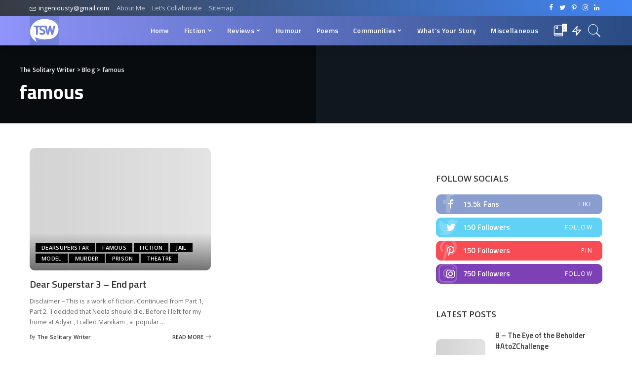

--- FILE ---
content_type: text/html; charset=UTF-8
request_url: https://thesolitarywriter.com/famous/
body_size: 29357
content:
<!DOCTYPE html>
<html lang="en-US" prefix="og: https://ogp.me/ns#">
<head>
	<meta charset="UTF-8">
	<meta http-equiv="X-UA-Compatible" content="IE=edge">
	<meta name="viewport" content="width=device-width, initial-scale=1">
	<link rel="profile" href="https://gmpg.org/xfn/11">
	
<!-- Search Engine Optimization by Rank Math - https://rankmath.com/ -->
<title>Famous - The Solitary Writer</title>
<meta name="robots" content="follow, index, max-snippet:-1, max-video-preview:-1, max-image-preview:large"/>
<link rel="canonical" href="https://thesolitarywriter.com/famous/" />
<meta property="og:locale" content="en_US" />
<meta property="og:type" content="article" />
<meta property="og:title" content="Famous - The Solitary Writer" />
<meta property="og:url" content="https://thesolitarywriter.com/famous/" />
<meta property="og:site_name" content="The Solitary Writer" />
<meta property="article:publisher" content="https://www.facebook.com/thesolitarywriter1" />
<meta name="twitter:card" content="summary_large_image" />
<meta name="twitter:title" content="Famous - The Solitary Writer" />
<meta name="twitter:site" content="@thegreatste" />
<meta name="twitter:label1" content="Posts" />
<meta name="twitter:data1" content="1" />
<script type="application/ld+json" class="rank-math-schema">{"@context":"https://schema.org","@graph":[{"@type":"Person","@id":"https://thesolitarywriter.com/#person","name":"The Solitary Writer","sameAs":["https://www.facebook.com/thesolitarywriter1","https://twitter.com/thegreatste"],"image":{"@type":"ImageObject","@id":"https://thesolitarywriter.com/#logo","url":"https://thesolitarywriter.com/wp-content/uploads/2020/05/WhatsApp-Image-2020-05-04-at-20.16.53.jpeg","contentUrl":"https://thesolitarywriter.com/wp-content/uploads/2020/05/WhatsApp-Image-2020-05-04-at-20.16.53.jpeg","caption":"The Solitary Writer","inLanguage":"en-US","width":"500","height":"500"}},{"@type":"WebSite","@id":"https://thesolitarywriter.com/#website","url":"https://thesolitarywriter.com","name":"The Solitary Writer","publisher":{"@id":"https://thesolitarywriter.com/#person"},"inLanguage":"en-US"},{"@type":"CollectionPage","@id":"https://thesolitarywriter.com/famous/#webpage","url":"https://thesolitarywriter.com/famous/","name":"Famous - The Solitary Writer","isPartOf":{"@id":"https://thesolitarywriter.com/#website"},"inLanguage":"en-US"}]}</script>
<!-- /Rank Math WordPress SEO plugin -->

<link rel='dns-prefetch' href='//app.convertful.com' />
<link rel='dns-prefetch' href='//stats.wp.com' />
<link rel='dns-prefetch' href='//fonts.googleapis.com' />
<link rel='preconnect' href='//i0.wp.com' />
<link rel='preconnect' href='//c0.wp.com' />
<link rel="alternate" type="application/rss+xml" title="The Solitary Writer &raquo; Feed" href="https://thesolitarywriter.com/feed/" />
<link rel="alternate" type="application/rss+xml" title="The Solitary Writer &raquo; Comments Feed" href="https://thesolitarywriter.com/comments/feed/" />
<link rel="alternate" type="application/rss+xml" title="The Solitary Writer &raquo; famous Category Feed" href="https://thesolitarywriter.com/famous/feed/" />
<script type="application/ld+json">{"@context":"https://schema.org","@type":"Organization","legalName":"The Solitary Writer","url":"https://thesolitarywriter.com/","email":"ingeniousty@gmail.com","logo":"https://thesolitarywriter.com/wp-content/uploads/2020/08/20200818_155209_0000.png","sameAs":["https://facebook.com/thesolitarywriter1","https://twitter.com/shidifena","https://instagram.com/shidifena","https://pinterest.com/thesolitarywriter"]}</script>
		<!-- This site uses the Google Analytics by MonsterInsights plugin v9.11.1 - Using Analytics tracking - https://www.monsterinsights.com/ -->
							<script src="//www.googletagmanager.com/gtag/js?id=G-SK62R64SGC"  data-cfasync="false" data-wpfc-render="false" async></script>
			<script data-cfasync="false" data-wpfc-render="false">
				var mi_version = '9.11.1';
				var mi_track_user = true;
				var mi_no_track_reason = '';
								var MonsterInsightsDefaultLocations = {"page_location":"https:\/\/thesolitarywriter.com\/famous\/"};
								if ( typeof MonsterInsightsPrivacyGuardFilter === 'function' ) {
					var MonsterInsightsLocations = (typeof MonsterInsightsExcludeQuery === 'object') ? MonsterInsightsPrivacyGuardFilter( MonsterInsightsExcludeQuery ) : MonsterInsightsPrivacyGuardFilter( MonsterInsightsDefaultLocations );
				} else {
					var MonsterInsightsLocations = (typeof MonsterInsightsExcludeQuery === 'object') ? MonsterInsightsExcludeQuery : MonsterInsightsDefaultLocations;
				}

								var disableStrs = [
										'ga-disable-G-SK62R64SGC',
									];

				/* Function to detect opted out users */
				function __gtagTrackerIsOptedOut() {
					for (var index = 0; index < disableStrs.length; index++) {
						if (document.cookie.indexOf(disableStrs[index] + '=true') > -1) {
							return true;
						}
					}

					return false;
				}

				/* Disable tracking if the opt-out cookie exists. */
				if (__gtagTrackerIsOptedOut()) {
					for (var index = 0; index < disableStrs.length; index++) {
						window[disableStrs[index]] = true;
					}
				}

				/* Opt-out function */
				function __gtagTrackerOptout() {
					for (var index = 0; index < disableStrs.length; index++) {
						document.cookie = disableStrs[index] + '=true; expires=Thu, 31 Dec 2099 23:59:59 UTC; path=/';
						window[disableStrs[index]] = true;
					}
				}

				if ('undefined' === typeof gaOptout) {
					function gaOptout() {
						__gtagTrackerOptout();
					}
				}
								window.dataLayer = window.dataLayer || [];

				window.MonsterInsightsDualTracker = {
					helpers: {},
					trackers: {},
				};
				if (mi_track_user) {
					function __gtagDataLayer() {
						dataLayer.push(arguments);
					}

					function __gtagTracker(type, name, parameters) {
						if (!parameters) {
							parameters = {};
						}

						if (parameters.send_to) {
							__gtagDataLayer.apply(null, arguments);
							return;
						}

						if (type === 'event') {
														parameters.send_to = monsterinsights_frontend.v4_id;
							var hookName = name;
							if (typeof parameters['event_category'] !== 'undefined') {
								hookName = parameters['event_category'] + ':' + name;
							}

							if (typeof MonsterInsightsDualTracker.trackers[hookName] !== 'undefined') {
								MonsterInsightsDualTracker.trackers[hookName](parameters);
							} else {
								__gtagDataLayer('event', name, parameters);
							}
							
						} else {
							__gtagDataLayer.apply(null, arguments);
						}
					}

					__gtagTracker('js', new Date());
					__gtagTracker('set', {
						'developer_id.dZGIzZG': true,
											});
					if ( MonsterInsightsLocations.page_location ) {
						__gtagTracker('set', MonsterInsightsLocations);
					}
										__gtagTracker('config', 'G-SK62R64SGC', {"forceSSL":"true","link_attribution":"true"} );
										window.gtag = __gtagTracker;										(function () {
						/* https://developers.google.com/analytics/devguides/collection/analyticsjs/ */
						/* ga and __gaTracker compatibility shim. */
						var noopfn = function () {
							return null;
						};
						var newtracker = function () {
							return new Tracker();
						};
						var Tracker = function () {
							return null;
						};
						var p = Tracker.prototype;
						p.get = noopfn;
						p.set = noopfn;
						p.send = function () {
							var args = Array.prototype.slice.call(arguments);
							args.unshift('send');
							__gaTracker.apply(null, args);
						};
						var __gaTracker = function () {
							var len = arguments.length;
							if (len === 0) {
								return;
							}
							var f = arguments[len - 1];
							if (typeof f !== 'object' || f === null || typeof f.hitCallback !== 'function') {
								if ('send' === arguments[0]) {
									var hitConverted, hitObject = false, action;
									if ('event' === arguments[1]) {
										if ('undefined' !== typeof arguments[3]) {
											hitObject = {
												'eventAction': arguments[3],
												'eventCategory': arguments[2],
												'eventLabel': arguments[4],
												'value': arguments[5] ? arguments[5] : 1,
											}
										}
									}
									if ('pageview' === arguments[1]) {
										if ('undefined' !== typeof arguments[2]) {
											hitObject = {
												'eventAction': 'page_view',
												'page_path': arguments[2],
											}
										}
									}
									if (typeof arguments[2] === 'object') {
										hitObject = arguments[2];
									}
									if (typeof arguments[5] === 'object') {
										Object.assign(hitObject, arguments[5]);
									}
									if ('undefined' !== typeof arguments[1].hitType) {
										hitObject = arguments[1];
										if ('pageview' === hitObject.hitType) {
											hitObject.eventAction = 'page_view';
										}
									}
									if (hitObject) {
										action = 'timing' === arguments[1].hitType ? 'timing_complete' : hitObject.eventAction;
										hitConverted = mapArgs(hitObject);
										__gtagTracker('event', action, hitConverted);
									}
								}
								return;
							}

							function mapArgs(args) {
								var arg, hit = {};
								var gaMap = {
									'eventCategory': 'event_category',
									'eventAction': 'event_action',
									'eventLabel': 'event_label',
									'eventValue': 'event_value',
									'nonInteraction': 'non_interaction',
									'timingCategory': 'event_category',
									'timingVar': 'name',
									'timingValue': 'value',
									'timingLabel': 'event_label',
									'page': 'page_path',
									'location': 'page_location',
									'title': 'page_title',
									'referrer' : 'page_referrer',
								};
								for (arg in args) {
																		if (!(!args.hasOwnProperty(arg) || !gaMap.hasOwnProperty(arg))) {
										hit[gaMap[arg]] = args[arg];
									} else {
										hit[arg] = args[arg];
									}
								}
								return hit;
							}

							try {
								f.hitCallback();
							} catch (ex) {
							}
						};
						__gaTracker.create = newtracker;
						__gaTracker.getByName = newtracker;
						__gaTracker.getAll = function () {
							return [];
						};
						__gaTracker.remove = noopfn;
						__gaTracker.loaded = true;
						window['__gaTracker'] = __gaTracker;
					})();
									} else {
										console.log("");
					(function () {
						function __gtagTracker() {
							return null;
						}

						window['__gtagTracker'] = __gtagTracker;
						window['gtag'] = __gtagTracker;
					})();
									}
			</script>
							<!-- / Google Analytics by MonsterInsights -->
		<style id='wp-img-auto-sizes-contain-inline-css'>
img:is([sizes=auto i],[sizes^="auto," i]){contain-intrinsic-size:3000px 1500px}
/*# sourceURL=wp-img-auto-sizes-contain-inline-css */
</style>
<link rel='stylesheet' id='pixwell-core-css' href='https://thesolitarywriter.com/wp-content/plugins/pixwell-core/assets/core.css?ver=5.1' media='all' />
<style id='wp-emoji-styles-inline-css'>

	img.wp-smiley, img.emoji {
		display: inline !important;
		border: none !important;
		box-shadow: none !important;
		height: 1em !important;
		width: 1em !important;
		margin: 0 0.07em !important;
		vertical-align: -0.1em !important;
		background: none !important;
		padding: 0 !important;
	}
/*# sourceURL=wp-emoji-styles-inline-css */
</style>
<style id='wp-block-library-inline-css'>
:root{--wp-block-synced-color:#7a00df;--wp-block-synced-color--rgb:122,0,223;--wp-bound-block-color:var(--wp-block-synced-color);--wp-editor-canvas-background:#ddd;--wp-admin-theme-color:#007cba;--wp-admin-theme-color--rgb:0,124,186;--wp-admin-theme-color-darker-10:#006ba1;--wp-admin-theme-color-darker-10--rgb:0,107,160.5;--wp-admin-theme-color-darker-20:#005a87;--wp-admin-theme-color-darker-20--rgb:0,90,135;--wp-admin-border-width-focus:2px}@media (min-resolution:192dpi){:root{--wp-admin-border-width-focus:1.5px}}.wp-element-button{cursor:pointer}:root .has-very-light-gray-background-color{background-color:#eee}:root .has-very-dark-gray-background-color{background-color:#313131}:root .has-very-light-gray-color{color:#eee}:root .has-very-dark-gray-color{color:#313131}:root .has-vivid-green-cyan-to-vivid-cyan-blue-gradient-background{background:linear-gradient(135deg,#00d084,#0693e3)}:root .has-purple-crush-gradient-background{background:linear-gradient(135deg,#34e2e4,#4721fb 50%,#ab1dfe)}:root .has-hazy-dawn-gradient-background{background:linear-gradient(135deg,#faaca8,#dad0ec)}:root .has-subdued-olive-gradient-background{background:linear-gradient(135deg,#fafae1,#67a671)}:root .has-atomic-cream-gradient-background{background:linear-gradient(135deg,#fdd79a,#004a59)}:root .has-nightshade-gradient-background{background:linear-gradient(135deg,#330968,#31cdcf)}:root .has-midnight-gradient-background{background:linear-gradient(135deg,#020381,#2874fc)}:root{--wp--preset--font-size--normal:16px;--wp--preset--font-size--huge:42px}.has-regular-font-size{font-size:1em}.has-larger-font-size{font-size:2.625em}.has-normal-font-size{font-size:var(--wp--preset--font-size--normal)}.has-huge-font-size{font-size:var(--wp--preset--font-size--huge)}.has-text-align-center{text-align:center}.has-text-align-left{text-align:left}.has-text-align-right{text-align:right}.has-fit-text{white-space:nowrap!important}#end-resizable-editor-section{display:none}.aligncenter{clear:both}.items-justified-left{justify-content:flex-start}.items-justified-center{justify-content:center}.items-justified-right{justify-content:flex-end}.items-justified-space-between{justify-content:space-between}.screen-reader-text{border:0;clip-path:inset(50%);height:1px;margin:-1px;overflow:hidden;padding:0;position:absolute;width:1px;word-wrap:normal!important}.screen-reader-text:focus{background-color:#ddd;clip-path:none;color:#444;display:block;font-size:1em;height:auto;left:5px;line-height:normal;padding:15px 23px 14px;text-decoration:none;top:5px;width:auto;z-index:100000}html :where(.has-border-color){border-style:solid}html :where([style*=border-top-color]){border-top-style:solid}html :where([style*=border-right-color]){border-right-style:solid}html :where([style*=border-bottom-color]){border-bottom-style:solid}html :where([style*=border-left-color]){border-left-style:solid}html :where([style*=border-width]){border-style:solid}html :where([style*=border-top-width]){border-top-style:solid}html :where([style*=border-right-width]){border-right-style:solid}html :where([style*=border-bottom-width]){border-bottom-style:solid}html :where([style*=border-left-width]){border-left-style:solid}html :where(img[class*=wp-image-]){height:auto;max-width:100%}:where(figure){margin:0 0 1em}html :where(.is-position-sticky){--wp-admin--admin-bar--position-offset:var(--wp-admin--admin-bar--height,0px)}@media screen and (max-width:600px){html :where(.is-position-sticky){--wp-admin--admin-bar--position-offset:0px}}

/*# sourceURL=wp-block-library-inline-css */
</style><style id='global-styles-inline-css'>
:root{--wp--preset--aspect-ratio--square: 1;--wp--preset--aspect-ratio--4-3: 4/3;--wp--preset--aspect-ratio--3-4: 3/4;--wp--preset--aspect-ratio--3-2: 3/2;--wp--preset--aspect-ratio--2-3: 2/3;--wp--preset--aspect-ratio--16-9: 16/9;--wp--preset--aspect-ratio--9-16: 9/16;--wp--preset--color--black: #000000;--wp--preset--color--cyan-bluish-gray: #abb8c3;--wp--preset--color--white: #ffffff;--wp--preset--color--pale-pink: #f78da7;--wp--preset--color--vivid-red: #cf2e2e;--wp--preset--color--luminous-vivid-orange: #ff6900;--wp--preset--color--luminous-vivid-amber: #fcb900;--wp--preset--color--light-green-cyan: #7bdcb5;--wp--preset--color--vivid-green-cyan: #00d084;--wp--preset--color--pale-cyan-blue: #8ed1fc;--wp--preset--color--vivid-cyan-blue: #0693e3;--wp--preset--color--vivid-purple: #9b51e0;--wp--preset--gradient--vivid-cyan-blue-to-vivid-purple: linear-gradient(135deg,rgb(6,147,227) 0%,rgb(155,81,224) 100%);--wp--preset--gradient--light-green-cyan-to-vivid-green-cyan: linear-gradient(135deg,rgb(122,220,180) 0%,rgb(0,208,130) 100%);--wp--preset--gradient--luminous-vivid-amber-to-luminous-vivid-orange: linear-gradient(135deg,rgb(252,185,0) 0%,rgb(255,105,0) 100%);--wp--preset--gradient--luminous-vivid-orange-to-vivid-red: linear-gradient(135deg,rgb(255,105,0) 0%,rgb(207,46,46) 100%);--wp--preset--gradient--very-light-gray-to-cyan-bluish-gray: linear-gradient(135deg,rgb(238,238,238) 0%,rgb(169,184,195) 100%);--wp--preset--gradient--cool-to-warm-spectrum: linear-gradient(135deg,rgb(74,234,220) 0%,rgb(151,120,209) 20%,rgb(207,42,186) 40%,rgb(238,44,130) 60%,rgb(251,105,98) 80%,rgb(254,248,76) 100%);--wp--preset--gradient--blush-light-purple: linear-gradient(135deg,rgb(255,206,236) 0%,rgb(152,150,240) 100%);--wp--preset--gradient--blush-bordeaux: linear-gradient(135deg,rgb(254,205,165) 0%,rgb(254,45,45) 50%,rgb(107,0,62) 100%);--wp--preset--gradient--luminous-dusk: linear-gradient(135deg,rgb(255,203,112) 0%,rgb(199,81,192) 50%,rgb(65,88,208) 100%);--wp--preset--gradient--pale-ocean: linear-gradient(135deg,rgb(255,245,203) 0%,rgb(182,227,212) 50%,rgb(51,167,181) 100%);--wp--preset--gradient--electric-grass: linear-gradient(135deg,rgb(202,248,128) 0%,rgb(113,206,126) 100%);--wp--preset--gradient--midnight: linear-gradient(135deg,rgb(2,3,129) 0%,rgb(40,116,252) 100%);--wp--preset--font-size--small: 13px;--wp--preset--font-size--medium: 20px;--wp--preset--font-size--large: 36px;--wp--preset--font-size--x-large: 42px;--wp--preset--spacing--20: 0.44rem;--wp--preset--spacing--30: 0.67rem;--wp--preset--spacing--40: 1rem;--wp--preset--spacing--50: 1.5rem;--wp--preset--spacing--60: 2.25rem;--wp--preset--spacing--70: 3.38rem;--wp--preset--spacing--80: 5.06rem;--wp--preset--shadow--natural: 6px 6px 9px rgba(0, 0, 0, 0.2);--wp--preset--shadow--deep: 12px 12px 50px rgba(0, 0, 0, 0.4);--wp--preset--shadow--sharp: 6px 6px 0px rgba(0, 0, 0, 0.2);--wp--preset--shadow--outlined: 6px 6px 0px -3px rgb(255, 255, 255), 6px 6px rgb(0, 0, 0);--wp--preset--shadow--crisp: 6px 6px 0px rgb(0, 0, 0);}:where(.is-layout-flex){gap: 0.5em;}:where(.is-layout-grid){gap: 0.5em;}body .is-layout-flex{display: flex;}.is-layout-flex{flex-wrap: wrap;align-items: center;}.is-layout-flex > :is(*, div){margin: 0;}body .is-layout-grid{display: grid;}.is-layout-grid > :is(*, div){margin: 0;}:where(.wp-block-columns.is-layout-flex){gap: 2em;}:where(.wp-block-columns.is-layout-grid){gap: 2em;}:where(.wp-block-post-template.is-layout-flex){gap: 1.25em;}:where(.wp-block-post-template.is-layout-grid){gap: 1.25em;}.has-black-color{color: var(--wp--preset--color--black) !important;}.has-cyan-bluish-gray-color{color: var(--wp--preset--color--cyan-bluish-gray) !important;}.has-white-color{color: var(--wp--preset--color--white) !important;}.has-pale-pink-color{color: var(--wp--preset--color--pale-pink) !important;}.has-vivid-red-color{color: var(--wp--preset--color--vivid-red) !important;}.has-luminous-vivid-orange-color{color: var(--wp--preset--color--luminous-vivid-orange) !important;}.has-luminous-vivid-amber-color{color: var(--wp--preset--color--luminous-vivid-amber) !important;}.has-light-green-cyan-color{color: var(--wp--preset--color--light-green-cyan) !important;}.has-vivid-green-cyan-color{color: var(--wp--preset--color--vivid-green-cyan) !important;}.has-pale-cyan-blue-color{color: var(--wp--preset--color--pale-cyan-blue) !important;}.has-vivid-cyan-blue-color{color: var(--wp--preset--color--vivid-cyan-blue) !important;}.has-vivid-purple-color{color: var(--wp--preset--color--vivid-purple) !important;}.has-black-background-color{background-color: var(--wp--preset--color--black) !important;}.has-cyan-bluish-gray-background-color{background-color: var(--wp--preset--color--cyan-bluish-gray) !important;}.has-white-background-color{background-color: var(--wp--preset--color--white) !important;}.has-pale-pink-background-color{background-color: var(--wp--preset--color--pale-pink) !important;}.has-vivid-red-background-color{background-color: var(--wp--preset--color--vivid-red) !important;}.has-luminous-vivid-orange-background-color{background-color: var(--wp--preset--color--luminous-vivid-orange) !important;}.has-luminous-vivid-amber-background-color{background-color: var(--wp--preset--color--luminous-vivid-amber) !important;}.has-light-green-cyan-background-color{background-color: var(--wp--preset--color--light-green-cyan) !important;}.has-vivid-green-cyan-background-color{background-color: var(--wp--preset--color--vivid-green-cyan) !important;}.has-pale-cyan-blue-background-color{background-color: var(--wp--preset--color--pale-cyan-blue) !important;}.has-vivid-cyan-blue-background-color{background-color: var(--wp--preset--color--vivid-cyan-blue) !important;}.has-vivid-purple-background-color{background-color: var(--wp--preset--color--vivid-purple) !important;}.has-black-border-color{border-color: var(--wp--preset--color--black) !important;}.has-cyan-bluish-gray-border-color{border-color: var(--wp--preset--color--cyan-bluish-gray) !important;}.has-white-border-color{border-color: var(--wp--preset--color--white) !important;}.has-pale-pink-border-color{border-color: var(--wp--preset--color--pale-pink) !important;}.has-vivid-red-border-color{border-color: var(--wp--preset--color--vivid-red) !important;}.has-luminous-vivid-orange-border-color{border-color: var(--wp--preset--color--luminous-vivid-orange) !important;}.has-luminous-vivid-amber-border-color{border-color: var(--wp--preset--color--luminous-vivid-amber) !important;}.has-light-green-cyan-border-color{border-color: var(--wp--preset--color--light-green-cyan) !important;}.has-vivid-green-cyan-border-color{border-color: var(--wp--preset--color--vivid-green-cyan) !important;}.has-pale-cyan-blue-border-color{border-color: var(--wp--preset--color--pale-cyan-blue) !important;}.has-vivid-cyan-blue-border-color{border-color: var(--wp--preset--color--vivid-cyan-blue) !important;}.has-vivid-purple-border-color{border-color: var(--wp--preset--color--vivid-purple) !important;}.has-vivid-cyan-blue-to-vivid-purple-gradient-background{background: var(--wp--preset--gradient--vivid-cyan-blue-to-vivid-purple) !important;}.has-light-green-cyan-to-vivid-green-cyan-gradient-background{background: var(--wp--preset--gradient--light-green-cyan-to-vivid-green-cyan) !important;}.has-luminous-vivid-amber-to-luminous-vivid-orange-gradient-background{background: var(--wp--preset--gradient--luminous-vivid-amber-to-luminous-vivid-orange) !important;}.has-luminous-vivid-orange-to-vivid-red-gradient-background{background: var(--wp--preset--gradient--luminous-vivid-orange-to-vivid-red) !important;}.has-very-light-gray-to-cyan-bluish-gray-gradient-background{background: var(--wp--preset--gradient--very-light-gray-to-cyan-bluish-gray) !important;}.has-cool-to-warm-spectrum-gradient-background{background: var(--wp--preset--gradient--cool-to-warm-spectrum) !important;}.has-blush-light-purple-gradient-background{background: var(--wp--preset--gradient--blush-light-purple) !important;}.has-blush-bordeaux-gradient-background{background: var(--wp--preset--gradient--blush-bordeaux) !important;}.has-luminous-dusk-gradient-background{background: var(--wp--preset--gradient--luminous-dusk) !important;}.has-pale-ocean-gradient-background{background: var(--wp--preset--gradient--pale-ocean) !important;}.has-electric-grass-gradient-background{background: var(--wp--preset--gradient--electric-grass) !important;}.has-midnight-gradient-background{background: var(--wp--preset--gradient--midnight) !important;}.has-small-font-size{font-size: var(--wp--preset--font-size--small) !important;}.has-medium-font-size{font-size: var(--wp--preset--font-size--medium) !important;}.has-large-font-size{font-size: var(--wp--preset--font-size--large) !important;}.has-x-large-font-size{font-size: var(--wp--preset--font-size--x-large) !important;}
/*# sourceURL=global-styles-inline-css */
</style>

<style id='classic-theme-styles-inline-css'>
/*! This file is auto-generated */
.wp-block-button__link{color:#fff;background-color:#32373c;border-radius:9999px;box-shadow:none;text-decoration:none;padding:calc(.667em + 2px) calc(1.333em + 2px);font-size:1.125em}.wp-block-file__button{background:#32373c;color:#fff;text-decoration:none}
/*# sourceURL=/wp-includes/css/classic-themes.min.css */
</style>
<link rel='stylesheet' id='ez-toc-css' href='https://thesolitarywriter.com/wp-content/plugins/easy-table-of-contents/assets/css/screen.min.css?ver=2.0.76' media='all' />
<style id='ez-toc-inline-css'>
div#ez-toc-container .ez-toc-title {font-size: 120%;}div#ez-toc-container .ez-toc-title {font-weight: 500;}div#ez-toc-container ul li , div#ez-toc-container ul li a {font-size: 95%;}div#ez-toc-container ul li , div#ez-toc-container ul li a {font-weight: 500;}div#ez-toc-container nav ul ul li {font-size: 90%;}
.ez-toc-container-direction {direction: ltr;}.ez-toc-counter ul{counter-reset: item ;}.ez-toc-counter nav ul li a::before {content: counters(item, '.', decimal) '. ';display: inline-block;counter-increment: item;flex-grow: 0;flex-shrink: 0;margin-right: .2em; float: left; }.ez-toc-widget-direction {direction: ltr;}.ez-toc-widget-container ul{counter-reset: item ;}.ez-toc-widget-container nav ul li a::before {content: counters(item, '.', decimal) '. ';display: inline-block;counter-increment: item;flex-grow: 0;flex-shrink: 0;margin-right: .2em; float: left; }
/*# sourceURL=ez-toc-inline-css */
</style>
<link rel='stylesheet' id='pixwell-main-css' href='https://thesolitarywriter.com/wp-content/themes/pixwell/assets/css/main.css?ver=5.1' media='all' />
<link rel='stylesheet' id='pixwell-style-css' href='https://thesolitarywriter.com/wp-content/themes/pixwell/style.css?ver=5.1' media='all' />
<style id='pixwell-style-inline-css'>
html {font-family:Open Sans;font-weight:400;font-size:15px;color:#555555;}h1, .h1 {font-family:Titillium Web;font-weight:700;text-transform:none;color:#333333;}h2, .h2 {font-family:Titillium Web;font-weight:600;color:#333333;}h3, .h3 {font-family:Titillium Web;font-weight:600;color:#333333;}h4, .h4 {font-family:Titillium Web;font-weight:600;color:#333333;}h5, .h5 {font-family:Titillium Web;font-weight:600;color:#333333;}h6, .h6 {font-family:Titillium Web;font-weight:600;color:#333333;}.single-tagline h6 {}.p-wrap .entry-summary, .twitter-content.entry-summary, .author-description, .rssSummary, .rb-sdesc {font-family:Open Sans;font-weight:400;}.p-cat-info {font-family:Open Sans;font-weight:600;text-transform:uppercase;font-size:11px;}.p-meta-info, .wp-block-latest-posts__post-date {font-family:Open Sans;font-weight:400;font-size:11px;}.meta-info-author.meta-info-el {font-family:Open Sans;font-weight:600;font-size:11px;}.breadcrumb {font-family:Open Sans;font-weight:600;font-size:12px;}.footer-menu-inner {font-family:Titillium Web;font-weight:600;font-size:14px;letter-spacing:0px;}.topbar-wrap {font-family:Open Sans;color:#ffffff;}.topbar-menu-wrap {}.main-menu > li > a, .off-canvas-menu > li > a {font-family:Titillium Web;font-weight:600;font-size:14px;}.main-menu .sub-menu:not(.sub-mega), .off-canvas-menu .sub-menu {}.is-logo-text .logo-title {}.block-title, .block-header .block-title {font-family:Open Sans;font-weight:600;font-size:14px;}.ajax-quick-filter, .block-view-more {font-family:Open Sans;font-weight:600;font-size:11px;}.widget-title {font-family:Open Sans;font-weight:600;text-transform:uppercase;font-size:13px;}body .widget.widget_nav_menu .menu-item {}body.boxed {background-color : #fafafa;background-repeat : no-repeat;background-size : cover;background-attachment : fixed;background-position : center center;}.header-6 .banner-wrap {}.footer-wrap {background-color : #10181e;}.topline-wrap {height: 2px}.topbar-wrap {background-color: #373b44;}.topbar-wrap { background-image: linear-gradient(90deg, #373b44, #4286f4); }.topbar-menu .sub-menu {background-color: #373b44;background-image: linear-gradient(145deg, #373b44, #4286f4);}.navbar-wrap:not(.transparent-navbar-wrap), #mobile-sticky-nav, #amp-navbar {background-color: #8f94fb;background-image: linear-gradient(90deg, #8f94fb, #284b82);}.navbar-border-holder { border: none }.navbar-wrap:not(.transparent-navbar-wrap), #mobile-sticky-nav, #amp-navbar {color: #ffffff;}.fw-mega-cat.is-dark-text { color: #555555; }.header-wrap .navbar-wrap:not(.transparent-navbar-wrap) .cart-counter, .header-wrap:not(.header-float) .navbar-wrap .rb-counter,.header-wrap:not(.header-float) .is-light-text .rb-counter, .header-float .section-sticky .rb-counter {background-color: #ffffff;}.header-5 .btn-toggle-wrap, .header-5 .section-sticky .logo-wrap,.header-5 .main-menu > li > a, .header-5 .navbar-right {color: #ffffff;}.navbar-wrap .navbar-social a:hover {color: #ffffff;opacity: .7; }.header-wrap .navbar-wrap:not(.transparent-navbar-wrap) .rb-counter,.header-wrap:not(.header-float) .navbar-wrap .rb-counter, .header-wrap:not(.header-float) .is-light-text .rb-counter { color: #8f94fb; }.main-menu .sub-menu {background-color: #284b82;background-image: linear-gradient(90deg, #284b82, #966dff);}.main-menu .sub-menu:not(.mega-category) { color: #ffffff;}.main-menu > li.menu-item-has-children > .sub-menu:before {display: none;}.mobile-nav-inner {}.off-canvas-header { background-image: url("https://export.themeruby.com/tf01/tech/wp-content/uploads/sites/3/2019/08/ls-bg.jpg")}.off-canvas-wrap, .amp-canvas-wrap { background-color: #031328 !important; }.navbar-border-holder {border-width: 2px; }input[type="submit"]:hover, input[type="submit"]:focus, button:hover, button:focus,input[type="button"]:hover, input[type="button"]:focus,.post-edit-link:hover, a.pagination-link:hover, a.page-numbers:hover,.post-page-numbers:hover, a.loadmore-link:hover, .pagination-simple .page-numbers:hover,#off-canvas-close-btn:hover, .off-canvas-subscribe a, .block-header-3 .block-title:before,.cookie-accept:hover, .entry-footer a:hover, .box-comment-btn:hover,a.comment-reply-link:hover, .review-info, .entry-content a.wp-block-button__link:hover,#wp-calendar tbody a:hover, .instagram-box.box-intro:hover, .banner-btn a, .headerstrip-btn a,.is-light-text .widget:not(.woocommerce) .count,.rb-newsletter.is-light-text button.newsletter-submit,.cat-icon-round .cat-info-el, .cat-icon-radius .cat-info-el,.cat-icon-square .cat-info-el:before, .entry-content .wpcf7 label:before,body .cooked-recipe-directions .cooked-direction-number, span.cooked-taxonomy a:hover,.widget_categories a:hover .count, .widget_archive a:hover .count,.wp-block-categories-list a:hover .count, .wp-block-categories-list a:hover .count,.entry-content .wp-block-file .wp-block-file__button, #wp-calendar td#today,.mfp-close:hover, .is-light-text .mfp-close:hover, #rb-close-newsletter:hover,.tagcloud a:hover, .tagcloud a:focus, .is-light-text .tagcloud a:hover, .is-light-text .tagcloud a:focus,input[type="checkbox"].newsletter-checkbox:checked + label:before, .cta-btn.is-bg,.rb-mailchimp .mc4wp-form-fields input[type="submit"], .is-light-text .w-footer .mc4wp-form-fields input[type="submit"],.statics-el:first-child .inner{ background-color: #000000}.page-edit-link:hover, .rb-menu > li.current-menu-item > a > span:before,.p-url:hover, .p-url:focus, .p-wrap .p-url:hover,.p-wrap .p-url:focus, .p-link:hover span, .p-link:hover i,.meta-info-el a:hover, .sponsor-label, .block-header-3 .block-title:before,.subscribe-box .mc4wp-form-fields input[type="submit"]:hover + i,.entry-content p a:not(button), .comment-content a,.author-title a, .logged-in-as a:hover, .comment-list .logged-in-as a:hover,.gallery-list-label a:hover, .review-el .review-stars,.share-total, .breadcrumb a:hover, span.not-found-label, .return-home:hover, .section-not-found .page-content .return-home:hover,.subscribe-box .rb-newsletter.is-light-text button.newsletter-submit-icon:hover,.subscribe-box .rb-newsletter button.newsletter-submit-icon:hover,.fw-category-1 .cat-list-item:hover .cat-list-name, .fw-category-1.is-light-text .cat-list-item:hover .cat-list-name,body .cooked-icon-recipe-icon, .comment-list .comment-reply-title small a:hover,.widget_pages a:hover, .widget_meta a:hover, .widget_categories a:hover,.entry-content .wp-block-categories-list a:hover, .entry-content .wp-block-archives-list a:hover,.widget_archive a:hover, .widget.widget_nav_menu a:hover,  .p-grid-4.is-pop-style .p-header .counter-index,.twitter-content.entry-summary a:hover,.read-it-later:hover, .read-it-later:focus, .address-info a:hover,.gallery-popup-content .image-popup-description a:hover, .gallery-popup-content .image-popup-description a:focus,.entry-content ul.wp-block-latest-posts a:hover, .widget_recent_entries a:hover, .recentcomments a:hover, a.rsswidget:hover,.entry-content .wp-block-latest-comments__comment-meta a:hover,.entry-content .cooked-recipe-info .cooked-author a:hover, .entry-content a:not(button), .comment-content a,.about-desc a:hover, .is-light-text .about-desc a:hover, .portfolio-info-el:hover,.portfolio-nav a:hover, .portfolio-nav-next a:hover > i, .hbox-tagline span, .hbox-title span, .cta-tagline span, .cta-title span,.block-header-7 .block-header .block-title:first-letter, .rbc-sidebar .about-bio p a{ color: #000000}.is-style-outline a.wp-block-button__link:hover{ color: #000000!important}a.comment-reply-link:hover, .navbar-holder.is-light-text .header-lightbox,input[type="checkbox"].newsletter-checkbox:checked + label:before, .cat-icon-line .cat-info-el{ border-color: #000000}.review-info, .p-review-info{ background-color: #ffac63}.review-el .review-stars, .average-stars i{ color: #ffac63}.rb-gallery-popup.mfp-bg.mfp-ready.rb-popup-effect{ background-color: #10181e}.category .category-header .header-holder{ background-color: #10181e}.instagram-box.box-intro { background-color: #555555; }.tipsy, .additional-meta, .sponsor-label, .sponsor-link, .entry-footer .tag-label,.box-nav .nav-label, .left-article-label, .share-label, .rss-date,.wp-block-latest-posts__post-date, .wp-block-latest-comments__comment-date,.image-caption, .wp-caption-text, .gallery-caption, .entry-content .wp-block-audio figcaption,.entry-content .wp-block-video figcaption, .entry-content .wp-block-image figcaption,.entry-content .wp-block-gallery .blocks-gallery-image figcaption,.entry-content .wp-block-gallery .blocks-gallery-item figcaption,.subscribe-content .desc, .follower-el .right-el, .author-job, .comment-metadata{ font-family: Open Sans; }.tipsy, .additional-meta, .sponsor-label, .entry-footer .tag-label,.box-nav .nav-label, .left-article-label, .share-label, .rss-date,.wp-block-latest-posts__post-date, .wp-block-latest-comments__comment-date,.image-caption, .wp-caption-text, .gallery-caption, .entry-content .wp-block-audio figcaption,.entry-content .wp-block-video figcaption, .entry-content .wp-block-image figcaption,.entry-content .wp-block-gallery .blocks-gallery-image figcaption,.entry-content .wp-block-gallery .blocks-gallery-item figcaption,.subscribe-content .desc, .follower-el .right-el, .author-job, .comment-metadata{ font-weight: 400; }.tipsy, .additional-meta, .sponsor-label, .sponsor-link, .entry-footer .tag-label,.box-nav .nav-label, .left-article-label, .share-label, .rss-date,.wp-block-latest-posts__post-date, .wp-block-latest-comments__comment-date,.subscribe-content .desc, .author-job{ font-size: 11px; }.image-caption, .wp-caption-text, .gallery-caption, .entry-content .wp-block-audio figcaption,.entry-content .wp-block-video figcaption, .entry-content .wp-block-image figcaption,.entry-content .wp-block-gallery .blocks-gallery-image figcaption,.entry-content .wp-block-gallery .blocks-gallery-item figcaption,.comment-metadata, .follower-el .right-el{ font-size: 12px; }.sponsor-link{ font-family: Open Sans; }.sponsor-link{ font-weight: 600; }.entry-footer a, .tagcloud a, .entry-footer .source, .entry-footer .via-el{ font-family: Open Sans; }.entry-footer a, .tagcloud a, .entry-footer .source, .entry-footer .via-el{ font-weight: 600; }.entry-footer a, .tagcloud a, .entry-footer .source, .entry-footer .via-el{ font-size: 11px !important; }.entry-footer a, .tagcloud a, .entry-footer .source, .entry-footer .via-el{ text-transform: uppercase; }.p-link, .rb-cookie .cookie-accept, a.comment-reply-link, .comment-list .comment-reply-title small a,.banner-btn a, .headerstrip-btn a, input[type="submit"], button, .pagination-wrap, .cta-btn, .rb-btn{ font-family: Open Sans; }.p-link, .rb-cookie .cookie-accept, a.comment-reply-link, .comment-list .comment-reply-title small a,.banner-btn a, .headerstrip-btn a, input[type="submit"], button, .pagination-wrap, .cta-btn, .rb-btn{ font-weight: 600; }.p-link, .rb-cookie .cookie-accept, a.comment-reply-link, .comment-list .comment-reply-title small a,.banner-btn a, .headerstrip-btn a, input[type="submit"], button, .pagination-wrap, .rb-btn{ font-size: 11px; }select, textarea, input[type="text"], input[type="tel"], input[type="email"], input[type="url"],input[type="search"], input[type="number"]{ font-family: Open Sans; }select, textarea, input[type="text"], input[type="tel"], input[type="email"], input[type="url"],input[type="search"], input[type="number"]{ font-weight: 400; }.footer-menu-inner, .widget_recent_comments .recentcomments > a:last-child,.wp-block-latest-comments__comment-link, .wp-block-latest-posts__list a,.widget_recent_entries li, .wp-block-quote *:not(cite), blockquote *:not(cite), .widget_rss li,.wp-block-latest-posts li, .wp-block-latest-comments__comment-link{ font-family: Titillium Web; }.footer-menu-inner, .widget_recent_comments .recentcomments > a:last-child,.wp-block-latest-comments__comment-link, .wp-block-latest-posts__list a,.widget_recent_entries li, .wp-block-quote *:not(cite), blockquote *:not(cite), .widget_rss li,.wp-block-latest-posts li, .wp-block-latest-comments__comment-link{ font-weight: 700; }@media only screen and (max-width: 767px) {.entry-content { font-size: .90rem; }.p-wrap .entry-summary, .twitter-content.entry-summary, .element-desc, .subscribe-description, .rb-sdecs,.copyright-inner > *, .summary-content, .pros-cons-wrap ul li,.gallery-popup-content .image-popup-description > *{ font-size: .76rem; }}@media only screen and (max-width: 991px) {.block-header-2 .block-title, .block-header-5 .block-title { font-size: 11px; }}@media only screen and (max-width: 767px) {.block-header-2 .block-title, .block-header-5 .block-title { font-size: 10px; }}h1, .h1, h1.single-title {font-size: 40px; }h2, .h2 {font-size: 26px; }h3, .h3 {font-size: 20px; }h4, .h4 {font-size: 17px; }h5, .h5 {font-size: 16px; }h6, .h6 {font-size: 15px; }@media only screen and (max-width: 1024px) {}@media only screen and (max-width: 991px) {}@media only screen and (max-width: 767px) {h1, .h1, h1.single-title {font-size: 20px; }h2, .h2 {font-size: 18px; }h3, .h3 {font-size: 16px; }h4, .h4 {font-size: 16px; }h5, .h5 {font-size: 15px; }h6, .h6 {font-size: 14px; }.block-title, .block-header .block-title {font-size: 12px !important; }.widget-title {font-size: 10px !important; }}
/*# sourceURL=pixwell-style-inline-css */
</style>
<link crossorigin="anonymous" rel='stylesheet' id='redux-google-fonts-pixwell_theme_options-css' href='https://fonts.googleapis.com/css?family=Open+Sans%3A300%2C400%2C600%2C700%2C800%2C300italic%2C400italic%2C600italic%2C700italic%2C800italic%7CTitillium+Web%3A600%2C700&#038;font-display=swap&#038;ver=1659231602' media='all' />
<script src="https://c0.wp.com/c/6.9/wp-includes/js/jquery/jquery.min.js" id="jquery-core-js"></script>
<script src="https://c0.wp.com/c/6.9/wp-includes/js/jquery/jquery-migrate.min.js" id="jquery-migrate-js"></script>
<script src="https://thesolitarywriter.com/wp-content/plugins/google-analytics-for-wordpress/assets/js/frontend-gtag.min.js?ver=9.11.1" id="monsterinsights-frontend-script-js" async data-wp-strategy="async"></script>
<script data-cfasync="false" data-wpfc-render="false" id='monsterinsights-frontend-script-js-extra'>var monsterinsights_frontend = {"js_events_tracking":"true","download_extensions":"doc,pdf,ppt,zip,xls,docx,pptx,xlsx","inbound_paths":"[{\"path\":\"\\\/go\\\/\",\"label\":\"affiliate\"},{\"path\":\"\\\/recommend\\\/\",\"label\":\"affiliate\"}]","home_url":"https:\/\/thesolitarywriter.com","hash_tracking":"false","v4_id":"G-SK62R64SGC"};</script>
<link rel="https://api.w.org/" href="https://thesolitarywriter.com/wp-json/" /><link rel="alternate" title="JSON" type="application/json" href="https://thesolitarywriter.com/wp-json/wp/v2/categories/384" /><link rel="EditURI" type="application/rsd+xml" title="RSD" href="https://thesolitarywriter.com/xmlrpc.php?rsd" />
<script type="application/ld+json">{"@context":"https://schema.org","@type":"WebSite","@id":"https://thesolitarywriter.com/#website","url":"https://thesolitarywriter.com/","name":"The Solitary Writer","potentialAction":{"@type":"SearchAction","target":"https://thesolitarywriter.com/?s={search_term_string}","query-input":"required name=search_term_string"}}</script>
	<style>img#wpstats{display:none}</style>
		<link rel="amphtml" href="https://thesolitarywriter.com/famous/?amp"><link rel="icon" href="https://i0.wp.com/thesolitarywriter.com/wp-content/uploads/2020/05/cropped-20200506_013748_0000.png?fit=32%2C32&#038;ssl=1" sizes="32x32" />
<link rel="icon" href="https://i0.wp.com/thesolitarywriter.com/wp-content/uploads/2020/05/cropped-20200506_013748_0000.png?fit=192%2C192&#038;ssl=1" sizes="192x192" />
<link rel="apple-touch-icon" href="https://i0.wp.com/thesolitarywriter.com/wp-content/uploads/2020/05/cropped-20200506_013748_0000.png?fit=180%2C180&#038;ssl=1" />
<meta name="msapplication-TileImage" content="https://i0.wp.com/thesolitarywriter.com/wp-content/uploads/2020/05/cropped-20200506_013748_0000.png?fit=270%2C270&#038;ssl=1" />
</head>
<body data-rsssl=1 class="archive category category-famous category-384 wp-embed-responsive wp-theme-pixwell sticky-nav smart-sticky is-tooltips is-backtop block-header-4 w-header-1 cat-icon-radius ele-round feat-round is-parallax-feat is-fmask mh-p-excerpt is-lazyload">
<div id="site" class="site">
		<aside id="off-canvas-section" class="off-canvas-wrap dark-style is-hidden">
			<div class="close-panel-wrap tooltips-n">
				<a href="#" id="off-canvas-close-btn" title="Close Panel"><i class="btn-close"></i></a>
			</div>
			<div class="off-canvas-holder">
									<div class="off-canvas-header is-light-text">
						<div class="header-inner">
														<aside class="inner-bottom">
																	<div class="off-canvas-social">
										<a class="social-link-facebook" title="Facebook" href="https://facebook.com/thesolitarywriter1" target="_blank"><i class="rbi rbi-facebook"></i></a><a class="social-link-twitter" title="Twitter" href="https://twitter.com/shidifena" target="_blank"><i class="rbi rbi-twitter"></i></a><a class="social-link-pinterest" title="Pinterest" href="https://pinterest.com/thesolitarywriter" target="_blank"><i class="rbi rbi-pinterest-i"></i></a><a class="social-link-instagram" title="Instagram" href="https://instagram.com/shidifena" target="_blank"><i class="rbi rbi-instagram"></i></a><a class="social-link-linkedin" title="LinkedIn" href="#" target="_blank"><i class="rbi rbi-linkedin"></i></a>									</div>
																	<div class="inner-bottom-right">
										<aside class="bookmark-section">
	<a class="bookmark-link" href="https://thesolitarywriter.com/my-bookmarks/" title="Bookmarks">
		<span class="bookmark-icon"><i class="rbi rbi-book"></i><span class="bookmark-counter rb-counter">0</span></span>
	</a>
</aside>									</div>
															</aside>
						</div>
					</div>
								<div class="off-canvas-inner is-light-text">
					<nav id="off-canvas-nav" class="off-canvas-nav">
						<ul id="off-canvas-menu" class="off-canvas-menu rb-menu is-clicked"><li id="menu-item-4229" class="menu-item menu-item-type-custom menu-item-object-custom menu-item-home menu-item-4229"><a href="https://thesolitarywriter.com"><span>Home</span></a></li>
<li id="menu-item-4161" class="menu-item menu-item-type-taxonomy menu-item-object-category menu-item-has-children menu-item-4161"><a href="https://thesolitarywriter.com/fiction/"><span>Fiction</span></a>
<ul class="sub-menu">
	<li id="menu-item-4186" class="menu-item menu-item-type-taxonomy menu-item-object-category menu-item-4186"><a href="https://thesolitarywriter.com/stories/"><span>Short Stories</span></a></li>
	<li id="menu-item-4188" class="menu-item menu-item-type-taxonomy menu-item-object-category menu-item-4188"><a href="https://thesolitarywriter.com/love-relationship/"><span>Love-Relationship</span></a></li>
	<li id="menu-item-4187" class="menu-item menu-item-type-taxonomy menu-item-object-category menu-item-has-children menu-item-4187"><a href="https://thesolitarywriter.com/55-fiction/"><span>55 fiction</span></a>
	<ul class="sub-menu">
		<li id="menu-item-4189" class="menu-item menu-item-type-taxonomy menu-item-object-category menu-item-4189"><a href="https://thesolitarywriter.com/heshestories/"><span>He-She stories</span></a></li>
		<li id="menu-item-4190" class="menu-item menu-item-type-taxonomy menu-item-object-category menu-item-4190"><a href="https://thesolitarywriter.com/andy-mandy/"><span>Andy-Mandy</span></a></li>
	</ul>
</li>
</ul>
</li>
<li id="menu-item-4162" class="menu-item menu-item-type-taxonomy menu-item-object-category menu-item-has-children menu-item-4162"><a href="https://thesolitarywriter.com/review/"><span>Reviews</span></a>
<ul class="sub-menu">
	<li id="menu-item-4170" class="menu-item menu-item-type-taxonomy menu-item-object-category menu-item-4170"><a href="https://thesolitarywriter.com/book-review/"><span>book review</span></a></li>
	<li id="menu-item-4171" class="menu-item menu-item-type-taxonomy menu-item-object-category menu-item-4171"><a href="https://thesolitarywriter.com/movie-review/"><span>movie review</span></a></li>
	<li id="menu-item-4172" class="menu-item menu-item-type-taxonomy menu-item-object-category menu-item-4172"><a href="https://thesolitarywriter.com/product-review/"><span>product review</span></a></li>
	<li id="menu-item-4174" class="menu-item menu-item-type-taxonomy menu-item-object-category menu-item-4174"><a href="https://thesolitarywriter.com/store-review/"><span>store review</span></a></li>
	<li id="menu-item-4175" class="menu-item menu-item-type-taxonomy menu-item-object-category menu-item-4175"><a href="https://thesolitarywriter.com/reviews/website-review/"><span>website review</span></a></li>
	<li id="menu-item-4173" class="menu-item menu-item-type-taxonomy menu-item-object-category menu-item-4173"><a href="https://thesolitarywriter.com/sponsored-reviews/"><span>sponsored reviews</span></a></li>
</ul>
</li>
<li id="menu-item-4163" class="menu-item menu-item-type-taxonomy menu-item-object-category menu-item-4163"><a href="https://thesolitarywriter.com/humour/"><span>Humour</span></a></li>
<li id="menu-item-4164" class="menu-item menu-item-type-taxonomy menu-item-object-category menu-item-4164"><a href="https://thesolitarywriter.com/poems/"><span>Poems</span></a></li>
<li id="menu-item-4176" class="menu-item menu-item-type-taxonomy menu-item-object-category menu-item-has-children menu-item-4176"><a href="https://thesolitarywriter.com/contests/"><span>Communities</span></a>
<ul class="sub-menu">
	<li id="menu-item-4177" class="menu-item menu-item-type-taxonomy menu-item-object-category menu-item-4177"><a href="https://thesolitarywriter.com/indiblogger/"><span>Indiblogger</span></a></li>
	<li id="menu-item-4178" class="menu-item menu-item-type-taxonomy menu-item-object-category menu-item-4178"><a href="https://thesolitarywriter.com/blogadda/"><span>Blogadda</span></a></li>
	<li id="menu-item-4179" class="menu-item menu-item-type-taxonomy menu-item-object-category menu-item-4179"><a href="https://thesolitarywriter.com/blog-a-ton/"><span>Blog-a-Ton</span></a></li>
	<li id="menu-item-4180" class="menu-item menu-item-type-taxonomy menu-item-object-category menu-item-4180"><a href="https://thesolitarywriter.com/blogchatter/"><span>Blogchatter</span></a></li>
	<li id="menu-item-4181" class="menu-item menu-item-type-taxonomy menu-item-object-category menu-item-4181"><a href="https://thesolitarywriter.com/blogeshwar/"><span>Blogeshwar</span></a></li>
	<li id="menu-item-4182" class="menu-item menu-item-type-taxonomy menu-item-object-category menu-item-4182"><a href="https://thesolitarywriter.com/sunday-scribblings/"><span>Sunday Scribblings</span></a></li>
	<li id="menu-item-4191" class="menu-item menu-item-type-taxonomy menu-item-object-category menu-item-4191"><a href="https://thesolitarywriter.com/write-tribe/"><span>Write Tribe</span></a></li>
	<li id="menu-item-4192" class="menu-item menu-item-type-taxonomy menu-item-object-category menu-item-4192"><a href="https://thesolitarywriter.com/writers-lounge/"><span>The Writers Lounge</span></a></li>
	<li id="menu-item-4193" class="menu-item menu-item-type-taxonomy menu-item-object-category menu-item-4193"><a href="https://thesolitarywriter.com/writeupcafe/"><span>Writeupcafe</span></a></li>
</ul>
</li>
<li id="menu-item-4169" class="menu-item menu-item-type-taxonomy menu-item-object-category menu-item-4169"><a href="https://thesolitarywriter.com/whats-your-story/"><span>What&#8217;s Your Story</span></a></li>
<li id="menu-item-4194" class="menu-item menu-item-type-taxonomy menu-item-object-category menu-item-4194"><a href="https://thesolitarywriter.com/miscellaneous/"><span>Miscellaneous</span></a></li>
</ul>					</nav>
									</div>
			</div>
		</aside>
	<div class="site-outer">
	<div class="site-mask"></div>
	<div class="topbar-wrap">
	<div class="rbc-container">
		<div class="topbar-inner rb-m20-gutter">
			<div class="topbar-left">
								<aside class="topbar-info">
																			<a class="info-email" href="mailto:ingeniousty@gmail.com"><i class="rbi rbi-envelope"></i>ingeniousty@gmail.com</a>
													</aside>
									<nav id="topbar-navigation" class="topbar-menu-wrap">
						<div class="menu-top-menu-container"><ul id="topbar-menu" class="topbar-menu rb-menu"><li id="menu-item-4166" class="menu-item menu-item-type-post_type menu-item-object-page menu-item-4166"><a href="https://thesolitarywriter.com/contact-me/"><span>About Me</span></a></li>
<li id="menu-item-4167" class="menu-item menu-item-type-post_type menu-item-object-page menu-item-4167"><a href="https://thesolitarywriter.com/lets-collaborate/"><span>Let’s Collaborate</span></a></li>
<li id="menu-item-4168" class="menu-item menu-item-type-custom menu-item-object-custom menu-item-4168"><a href="https://thesolitarywriter.com/sitemap_index.xml"><span>Sitemap</span></a></li>
</ul></div>					</nav>
							</div>
			<div class="topbar-right">
									<div class="topbar-social tooltips-n">
						<a class="social-link-facebook" title="Facebook" href="https://facebook.com/thesolitarywriter1" target="_blank"><i class="rbi rbi-facebook"></i></a><a class="social-link-twitter" title="Twitter" href="https://twitter.com/shidifena" target="_blank"><i class="rbi rbi-twitter"></i></a><a class="social-link-pinterest" title="Pinterest" href="https://pinterest.com/thesolitarywriter" target="_blank"><i class="rbi rbi-pinterest-i"></i></a><a class="social-link-instagram" title="Instagram" href="https://instagram.com/shidifena" target="_blank"><i class="rbi rbi-instagram"></i></a><a class="social-link-linkedin" title="LinkedIn" href="#" target="_blank"><i class="rbi rbi-linkedin"></i></a>					</div>
							</div>
		</div>
	</div>
</div><header id="site-header" class="header-wrap header-2">
	<div class="navbar-outer">
		<div class="navbar-wrap">
				<aside id="mobile-navbar" class="mobile-navbar">
		<div class="mobile-nav-inner rb-p20-gutter">
							<div class="m-nav-left">
					<a href="#" class="off-canvas-trigger btn-toggle-wrap"><span class="btn-toggle"><span class="off-canvas-toggle"><span class="icon-toggle"></span></span></span></a>
				</div>
				<div class="m-nav-centered">
						<aside class="logo-mobile-wrap is-logo-image">
		<a href="https://thesolitarywriter.com/" class="logo-mobile">
			<img height="1500" width="1500" src="https://thesolitarywriter.com/wp-content/uploads/2020/08/20200818_155209_0000.png" alt="The Solitary Writer">
		</a>
	</aside>
				</div>
				<div class="m-nav-right">
															<div class="mobile-search">
	<a href="#" title="Search" class="search-icon nav-search-link"><i class="rbi rbi-search-light"></i></a>
	<div class="navbar-search-popup header-lightbox">
		<div class="navbar-search-form"><form role="search" method="get" class="search-form" action="https://thesolitarywriter.com/">
				<label>
					<span class="screen-reader-text">Search for:</span>
					<input type="search" class="search-field" placeholder="Search &hellip;" value="" name="s" />
				</label>
				<input type="submit" class="search-submit" value="Search" />
			</form></div>
	</div>
</div>
				</div>
					</div>
	</aside>
		<aside id="mobile-sticky-nav" class="mobile-sticky-nav">
		<div class="mobile-navbar mobile-sticky-inner">
			<div class="mobile-nav-inner rb-p20-gutter">
									<div class="m-nav-left">
						<a href="#" class="off-canvas-trigger btn-toggle-wrap"><span class="btn-toggle"><span class="off-canvas-toggle"><span class="icon-toggle"></span></span></span></a>
					</div>
					<div class="m-nav-centered">
							<aside class="logo-mobile-wrap is-logo-image">
		<a href="https://thesolitarywriter.com/" class="logo-mobile">
			<img height="1500" width="1500" src="https://thesolitarywriter.com/wp-content/uploads/2020/08/20200818_155209_0000.png" alt="The Solitary Writer">
		</a>
	</aside>
					</div>
					<div class="m-nav-right">
																		<div class="mobile-search">
	<a href="#" title="Search" class="search-icon nav-search-link"><i class="rbi rbi-search-light"></i></a>
	<div class="navbar-search-popup header-lightbox">
		<div class="navbar-search-form"><form role="search" method="get" class="search-form" action="https://thesolitarywriter.com/">
				<label>
					<span class="screen-reader-text">Search for:</span>
					<input type="search" class="search-field" placeholder="Search &hellip;" value="" name="s" />
				</label>
				<input type="submit" class="search-submit" value="Search" />
			</form></div>
	</div>
</div>
					</div>
							</div>
		</div>
	</aside>
			<div class="rbc-container navbar-holder is-main-nav">
				<div class="navbar-inner rb-m20-gutter">
					<div class="navbar-left">
													<div class="logo-wrap is-logo-image site-branding">
					<a href="https://thesolitarywriter.com/" class="logo" title="The Solitary Writer">
				<img class="logo-default logo-retina" height="1500" width="1500" src="https://thesolitarywriter.com/wp-content/uploads/2020/08/20200818_155209_0000.png" srcset="https://thesolitarywriter.com/wp-content/uploads/2020/08/20200818_155209_0000.png 1x, https://thesolitarywriter.com/wp-content/uploads/2020/08/20200818_155209_0000.png 2x" alt="The Solitary Writer">
			</a>
			</div>
					</div>
					<div class="navbar-right-outer">
						<nav id="site-navigation" class="main-menu-wrap" aria-label="main menu">
	<ul id="main-menu" class="main-menu rb-menu" itemscope itemtype="https://www.schema.org/SiteNavigationElement"><li class="menu-item menu-item-type-custom menu-item-object-custom menu-item-home menu-item-4229" itemprop="name"><a href="https://thesolitarywriter.com" itemprop="url"><span>Home</span></a></li><li class="menu-item menu-item-type-taxonomy menu-item-object-category menu-item-has-children menu-item-4161" itemprop="name"><a href="https://thesolitarywriter.com/fiction/" itemprop="url"><span>Fiction</span></a>
<ul class="sub-menu">
	<li class="menu-item menu-item-type-taxonomy menu-item-object-category menu-item-4186" itemprop="name"><a href="https://thesolitarywriter.com/stories/" itemprop="url"><span>Short Stories</span></a></li>	<li class="menu-item menu-item-type-taxonomy menu-item-object-category menu-item-4188" itemprop="name"><a href="https://thesolitarywriter.com/love-relationship/" itemprop="url"><span>Love-Relationship</span></a></li>	<li class="menu-item menu-item-type-taxonomy menu-item-object-category menu-item-has-children menu-item-4187" itemprop="name"><a href="https://thesolitarywriter.com/55-fiction/" itemprop="url"><span>55 fiction</span></a>
	<ul class="sub-menu">
		<li class="menu-item menu-item-type-taxonomy menu-item-object-category menu-item-4189" itemprop="name"><a href="https://thesolitarywriter.com/heshestories/" itemprop="url"><span>He-She stories</span></a></li>		<li class="menu-item menu-item-type-taxonomy menu-item-object-category menu-item-4190" itemprop="name"><a href="https://thesolitarywriter.com/andy-mandy/" itemprop="url"><span>Andy-Mandy</span></a></li>	</ul>
</li></ul>
</li><li class="menu-item menu-item-type-taxonomy menu-item-object-category menu-item-has-children menu-item-4162 is-mega-menu type-category" itemprop="name"><a href="https://thesolitarywriter.com/review/" itemprop="url"><span>Reviews</span></a><div class="mega-category sub-mega sub-menu"><div class="rbc-container"><div class="mega-holder">
<ul class="sub-menu">
	<li class="menu-item menu-item-type-taxonomy menu-item-object-category menu-item-4170" data-mega_sub_filter="321"  itemprop="name"><a href="https://thesolitarywriter.com/book-review/" itemprop="url"><span>book review</span></a></li>	<li class="menu-item menu-item-type-taxonomy menu-item-object-category menu-item-4171" data-mega_sub_filter="327"  itemprop="name"><a href="https://thesolitarywriter.com/movie-review/" itemprop="url"><span>movie review</span></a></li>	<li class="menu-item menu-item-type-taxonomy menu-item-object-category menu-item-4172" data-mega_sub_filter="304"  itemprop="name"><a href="https://thesolitarywriter.com/product-review/" itemprop="url"><span>product review</span></a></li>	<li class="menu-item menu-item-type-taxonomy menu-item-object-category menu-item-4174" data-mega_sub_filter="315"  itemprop="name"><a href="https://thesolitarywriter.com/store-review/" itemprop="url"><span>store review</span></a></li>	<li class="menu-item menu-item-type-taxonomy menu-item-object-category menu-item-4175" data-mega_sub_filter="703"  itemprop="name"><a href="https://thesolitarywriter.com/reviews/website-review/" itemprop="url"><span>website review</span></a></li>	<li class="menu-item menu-item-type-taxonomy menu-item-object-category menu-item-4173" data-mega_sub_filter="440"  itemprop="name"><a href="https://thesolitarywriter.com/sponsored-reviews/" itemprop="url"><span>sponsored reviews</span></a></li></ul>
		<div id="block-mega-443-4162" class="block-wrap fw-block fw-mega-cat has-menu-children is-light-text" >
			<div class="content-wrap"><div class="content-inner rb-row mega-content-inner rb-n10-gutter">
	<div class="rb-col-m3 rb-p10-gutter">		<div class="p-wrap p-grid p-grid-4 post-3938 rb-hf no-avatar">
							<div class="p-feat-holder">
					<div class="p-feat">
								<a class="p-flink" href="https://thesolitarywriter.com/2020/07/story-of-sathya-zee5.html/" title="The Incredible Story of Sathya that no one will ever tell you">
			<span class="rb-iwrap pc-75"><img width="280" height="210" src="[data-uri]" data-src="https://i0.wp.com/thesolitarywriter.com/wp-content/uploads/2020/07/story-of-satya.jpg?resize=280%2C210&amp;ssl=1" class="rb-lazyload rb-autosize attachment-pixwell_280x210 size-pixwell_280x210 wp-post-image" alt="Story of Sathya" decoding="async" data-srcset="https://i0.wp.com/thesolitarywriter.com/wp-content/uploads/2020/07/story-of-satya.jpg?resize=280%2C210&amp;ssl=1 280w, https://i0.wp.com/thesolitarywriter.com/wp-content/uploads/2020/07/story-of-satya.jpg?resize=560%2C420&amp;ssl=1 560w, https://i0.wp.com/thesolitarywriter.com/wp-content/uploads/2020/07/story-of-satya.jpg?zoom=3&amp;resize=280%2C210&amp;ssl=1 840w" data-sizes="(max-width: 280px) 100vw, 280px" title="The Incredible Story of Sathya that no one will ever tell you 3"></span>
		</a>
							</div>
									</div>
						<div class="p-body">
				<div class="p-header">
					<h6 class="entry-title h5">		<a class="p-url" href="https://thesolitarywriter.com/2020/07/story-of-sathya-zee5.html/" rel="bookmark" title="The Incredible Story of Sathya that no one will ever tell you">The Incredible Story of Sathya that no one will ever tell you</a>
		</h6>				</div>
				<div class="p-footer">
									</div>
			</div>
		</div>
	</div><div class="rb-col-m3 rb-p10-gutter">		<div class="p-wrap p-grid p-grid-4 post-2174 rb-hf no-avatar">
							<div class="p-feat-holder">
					<div class="p-feat">
								<a class="p-flink" href="https://thesolitarywriter.com/2016/09/corseca-dm5810bt-bluetooth-headphones-review.html/" title="Should you buy it or not?: Corseca DM5810BT Bluetooth headphones review">
			<span class="rb-iwrap pc-75"><img width="280" height="210" src="[data-uri]" data-src="https://i0.wp.com/thesolitarywriter.com/wp-content/uploads/2016/09/Corseca-DM5810BT-Bluetooth-Headphones.jpg?resize=280%2C210&amp;ssl=1" class="rb-lazyload rb-autosize attachment-pixwell_280x210 size-pixwell_280x210 wp-post-image" alt="Corseca DM5810BT Bluetooth Headphones" decoding="async" title="Should you buy it or not?: Corseca DM5810BT Bluetooth headphones review 6"></span>
		</a>
							</div>
									</div>
						<div class="p-body">
				<div class="p-header">
					<h6 class="entry-title h5">		<a class="p-url" href="https://thesolitarywriter.com/2016/09/corseca-dm5810bt-bluetooth-headphones-review.html/" rel="bookmark" title="Should you buy it or not?: Corseca DM5810BT Bluetooth headphones review">Should you buy it or not?: Corseca DM5810BT Bluetooth headphones review</a>
		</h6>				</div>
				<div class="p-footer">
									</div>
			</div>
		</div>
	</div><div class="rb-col-m3 rb-p10-gutter">		<div class="p-wrap p-grid p-grid-4 post-2283 rb-hf no-avatar">
							<div class="p-feat-holder">
					<div class="p-feat">
								<a class="p-flink" href="https://thesolitarywriter.com/2016/05/getting-things-done-art-of-stress-free.html/" title="Getting  Things Done &#8211; The Art of Stress-free productivity &#8211; Book Review">
			<span class="rb-iwrap pc-75"><img width="280" height="210" src="[data-uri]" data-src="https://i0.wp.com/thesolitarywriter.com/wp-content/uploads/2020/05/WhatsApp-Image-2020-05-04-at-20.16.53.jpeg?resize=280%2C210&amp;ssl=1" class="rb-lazyload rb-autosize attachment-pixwell_280x210 size-pixwell_280x210 wp-post-image" alt="Story of Sathya" decoding="async" title="Getting Things Done - The Art of Stress-free productivity - Book Review 9"></span>
		</a>
							</div>
									</div>
						<div class="p-body">
				<div class="p-header">
					<h6 class="entry-title h5">		<a class="p-url" href="https://thesolitarywriter.com/2016/05/getting-things-done-art-of-stress-free.html/" rel="bookmark" title="Getting  Things Done &#8211; The Art of Stress-free productivity &#8211; Book Review">Getting  Things Done &#8211; The Art of Stress-free productivity &#8211; Book Review</a>
		</h6>				</div>
				<div class="p-footer">
									</div>
			</div>
		</div>
	</div><div class="rb-col-m3 rb-p10-gutter">		<div class="p-wrap p-grid p-grid-4 post-1721 rb-hf no-avatar">
							<div class="p-feat-holder">
					<div class="p-feat">
								<a class="p-flink" href="https://thesolitarywriter.com/2016/04/the-jungle-book-hindi-movie-review.html/" title="The Jungle Book (Hindi) &#8211; Movie Review">
			<span class="rb-iwrap pc-75"><img width="280" height="210" src="[data-uri]" data-src="https://i0.wp.com/thesolitarywriter.com/wp-content/uploads/2016/04/jungle-book-movie-review.jpg?resize=280%2C210&amp;ssl=1" class="rb-lazyload rb-autosize attachment-pixwell_280x210 size-pixwell_280x210 wp-post-image" alt="jungle-book-movie-review" decoding="async" title="The Jungle Book (Hindi) - Movie Review 12"></span>
		</a>
							</div>
									</div>
						<div class="p-body">
				<div class="p-header">
					<h6 class="entry-title h5">		<a class="p-url" href="https://thesolitarywriter.com/2016/04/the-jungle-book-hindi-movie-review.html/" rel="bookmark" title="The Jungle Book (Hindi) &#8211; Movie Review">The Jungle Book (Hindi) &#8211; Movie Review</a>
		</h6>				</div>
				<div class="p-footer">
									</div>
			</div>
		</div>
	</div>		</div>
		</div>
	</div></div></div></div></li><li class="menu-item menu-item-type-taxonomy menu-item-object-category menu-item-4163" itemprop="name"><a href="https://thesolitarywriter.com/humour/" itemprop="url"><span>Humour</span></a></li><li class="menu-item menu-item-type-taxonomy menu-item-object-category menu-item-4164" itemprop="name"><a href="https://thesolitarywriter.com/poems/" itemprop="url"><span>Poems</span></a></li><li class="menu-item menu-item-type-taxonomy menu-item-object-category menu-item-has-children menu-item-4176 is-mega-menu type-category" itemprop="name"><a href="https://thesolitarywriter.com/contests/" itemprop="url"><span>Communities</span></a><div class="mega-category sub-mega sub-menu"><div class="rbc-container"><div class="mega-holder">
<ul class="sub-menu">
	<li class="menu-item menu-item-type-taxonomy menu-item-object-category menu-item-4177" data-mega_sub_filter="180"  itemprop="name"><a href="https://thesolitarywriter.com/indiblogger/" itemprop="url"><span>Indiblogger</span></a></li>	<li class="menu-item menu-item-type-taxonomy menu-item-object-category menu-item-4178" data-mega_sub_filter="280"  itemprop="name"><a href="https://thesolitarywriter.com/blogadda/" itemprop="url"><span>Blogadda</span></a></li>	<li class="menu-item menu-item-type-taxonomy menu-item-object-category menu-item-4179" data-mega_sub_filter="108"  itemprop="name"><a href="https://thesolitarywriter.com/blog-a-ton/" itemprop="url"><span>Blog-a-Ton</span></a></li>	<li class="menu-item menu-item-type-taxonomy menu-item-object-category menu-item-4180" data-mega_sub_filter="510"  itemprop="name"><a href="https://thesolitarywriter.com/blogchatter/" itemprop="url"><span>Blogchatter</span></a></li>	<li class="menu-item menu-item-type-taxonomy menu-item-object-category menu-item-4181" data-mega_sub_filter="109"  itemprop="name"><a href="https://thesolitarywriter.com/blogeshwar/" itemprop="url"><span>Blogeshwar</span></a></li>	<li class="menu-item menu-item-type-taxonomy menu-item-object-category menu-item-4182" data-mega_sub_filter="187"  itemprop="name"><a href="https://thesolitarywriter.com/sunday-scribblings/" itemprop="url"><span>Sunday Scribblings</span></a></li>	<li class="menu-item menu-item-type-taxonomy menu-item-object-category menu-item-4191" data-mega_sub_filter="326"  itemprop="name"><a href="https://thesolitarywriter.com/write-tribe/" itemprop="url"><span>Write Tribe</span></a></li>	<li class="menu-item menu-item-type-taxonomy menu-item-object-category menu-item-4192" data-mega_sub_filter="246"  itemprop="name"><a href="https://thesolitarywriter.com/writers-lounge/" itemprop="url"><span>The Writers Lounge</span></a></li>	<li class="menu-item menu-item-type-taxonomy menu-item-object-category menu-item-4193" data-mega_sub_filter="363"  itemprop="name"><a href="https://thesolitarywriter.com/writeupcafe/" itemprop="url"><span>Writeupcafe</span></a></li></ul>
		<div id="block-mega-994-4176" class="block-wrap fw-block fw-mega-cat has-menu-children is-light-text" data-uuid="block-mega-994-4176" data-name="mega_category" data-page_max="10" data-page_current="1" data-category="22" data-order="date_post" data-posts_per_page="4" data-text_style="light" >
			<div class="content-wrap"><div class="content-inner rb-row mega-content-inner rb-n10-gutter">
	<div class="rb-col-m3 rb-p10-gutter">		<div class="p-wrap p-grid p-grid-4 post-2101 rb-hf no-avatar">
							<div class="p-feat-holder">
					<div class="p-feat">
								<a class="p-flink" href="https://thesolitarywriter.com/2017/08/the-little-bundle-of-joy.html/" title="The Little Bundle of Joy!">
			<span class="rb-iwrap pc-75"><img width="280" height="210" src="[data-uri]" data-src="https://i0.wp.com/thesolitarywriter.com/wp-content/uploads/2020/05/WhatsApp-Image-2020-05-04-at-20.16.53.jpeg?resize=280%2C210&amp;ssl=1" class="rb-lazyload rb-autosize attachment-pixwell_280x210 size-pixwell_280x210 wp-post-image" alt="Story of Sathya" decoding="async" title="The Little Bundle of Joy! 15"></span>
		</a>
							</div>
									</div>
						<div class="p-body">
				<div class="p-header">
					<h6 class="entry-title h5">		<a class="p-url" href="https://thesolitarywriter.com/2017/08/the-little-bundle-of-joy.html/" rel="bookmark" title="The Little Bundle of Joy!">The Little Bundle of Joy!</a>
		</h6>				</div>
				<div class="p-footer">
									</div>
			</div>
		</div>
	</div><div class="rb-col-m3 rb-p10-gutter">		<div class="p-wrap p-grid p-grid-4 post-1847 rb-hf no-avatar">
							<div class="p-feat-holder">
					<div class="p-feat">
								<a class="p-flink" href="https://thesolitarywriter.com/2015/11/messi-and-messiah-of-mumbai.html/" title="Messi and the Messiah of Mumbai">
			<span class="rb-iwrap pc-75"><img width="280" height="210" src="[data-uri]" data-src="https://i0.wp.com/thesolitarywriter.com/wp-content/uploads/2020/05/WhatsApp-Image-2020-05-04-at-20.16.53.jpeg?resize=280%2C210&amp;ssl=1" class="rb-lazyload rb-autosize attachment-pixwell_280x210 size-pixwell_280x210 wp-post-image" alt="Story of Sathya" decoding="async" title="Messi and the Messiah of Mumbai 18"></span>
		</a>
							</div>
									</div>
						<div class="p-body">
				<div class="p-header">
					<h6 class="entry-title h5">		<a class="p-url" href="https://thesolitarywriter.com/2015/11/messi-and-messiah-of-mumbai.html/" rel="bookmark" title="Messi and the Messiah of Mumbai">Messi and the Messiah of Mumbai</a>
		</h6>				</div>
				<div class="p-footer">
									</div>
			</div>
		</div>
	</div><div class="rb-col-m3 rb-p10-gutter">		<div class="p-wrap p-grid p-grid-4 post-2020 rb-hf no-avatar">
							<div class="p-feat-holder">
					<div class="p-feat">
								<a class="p-flink" href="https://thesolitarywriter.com/2015/04/celebrate-life-stay-happy.html/" title="Celebrate Life &#8211; Stay Happy">
			<span class="rb-iwrap pc-75"><img width="280" height="210" src="[data-uri]" data-src="https://i0.wp.com/thesolitarywriter.com/wp-content/uploads/2020/05/WhatsApp-Image-2020-05-04-at-20.16.53.jpeg?resize=280%2C210&amp;ssl=1" class="rb-lazyload rb-autosize attachment-pixwell_280x210 size-pixwell_280x210 wp-post-image" alt="Story of Sathya" decoding="async" title="Celebrate Life - Stay Happy 21"></span>
		</a>
							</div>
									</div>
						<div class="p-body">
				<div class="p-header">
					<h6 class="entry-title h5">		<a class="p-url" href="https://thesolitarywriter.com/2015/04/celebrate-life-stay-happy.html/" rel="bookmark" title="Celebrate Life &#8211; Stay Happy">Celebrate Life &#8211; Stay Happy</a>
		</h6>				</div>
				<div class="p-footer">
									</div>
			</div>
		</div>
	</div><div class="rb-col-m3 rb-p10-gutter">		<div class="p-wrap p-grid p-grid-4 post-1369 rb-hf no-avatar">
							<div class="p-feat-holder">
					<div class="p-feat">
								<a class="p-flink" href="https://thesolitarywriter.com/2015/04/heart-has-reason.html/" title="Heart has a reason!">
			<span class="rb-iwrap pc-75"><img width="280" height="210" src="[data-uri]" data-src="https://i0.wp.com/thesolitarywriter.com/wp-content/uploads/2020/05/WhatsApp-Image-2020-05-04-at-20.16.53.jpeg?resize=280%2C210&amp;ssl=1" class="rb-lazyload rb-autosize attachment-pixwell_280x210 size-pixwell_280x210 wp-post-image" alt="Story of Sathya" decoding="async" title="Heart has a reason! 24"></span>
		</a>
							</div>
									</div>
						<div class="p-body">
				<div class="p-header">
					<h6 class="entry-title h5">		<a class="p-url" href="https://thesolitarywriter.com/2015/04/heart-has-reason.html/" rel="bookmark" title="Heart has a reason!">Heart has a reason!</a>
		</h6>				</div>
				<div class="p-footer">
									</div>
			</div>
		</div>
	</div>		</div>
		</div>
			<div class="pagination-wrap pagination-nextprev clearfix">
			<a href="#" class="pagination-link ajax-link ajax-prev is-disable" data-type="prev"><i class="rbi rbi-arrow-left"></i><span>Previous</span></a>
			<a href="#" class="pagination-link ajax-link ajax-next" data-type="next"><span>Next</span><i class="rbi rbi-arrow-right"></i></a>
		</div>
	</div></div></div></div></li><li class="menu-item menu-item-type-taxonomy menu-item-object-category menu-item-4169" itemprop="name"><a href="https://thesolitarywriter.com/whats-your-story/" itemprop="url"><span>What&#8217;s Your Story</span></a></li><li class="menu-item menu-item-type-taxonomy menu-item-object-category menu-item-4194" itemprop="name"><a href="https://thesolitarywriter.com/miscellaneous/" itemprop="url"><span>Miscellaneous</span></a></li></ul></nav>						<div class="navbar-right">
														<aside class="bookmark-section tooltips-n">
	<a class="bookmark-link" href="https://thesolitarywriter.com/my-bookmarks/" title="Bookmarks">
		<span class="bookmark-icon"><i class="rbi rbi-book"></i><span class="bookmark-counter rb-counter">0</span></span>
	</a>
</aside>							<aside class="trending-section is-hover">
	<span class="trend-icon"><i class="rbi rbi-zap"></i></span>
	<div class="trend-lightbox header-lightbox">
		<h6 class="trend-header h4">Trending Now</h6>
		<div class="trend-content">
						<span class="no-trend">Will be updated soon!</span>
					</div>
	</div>
</aside>														<aside class="navbar-search nav-search-live">
	<a href="#" title="Search" class="nav-search-link search-icon"><i class="rbi rbi-search-light"></i></a>
	<div class="navbar-search-popup header-lightbox">
		<div class="navbar-search-form"><form role="search" method="get" class="search-form" action="https://thesolitarywriter.com/">
				<label>
					<span class="screen-reader-text">Search for:</span>
					<input type="search" class="search-field" placeholder="Search &hellip;" value="" name="s" />
				</label>
				<input type="submit" class="search-submit" value="Search" />
			</form></div>
		<div class="load-animation live-search-animation"></div>
					<div class="navbar-search-response"></div>
			</div>
</aside>
													</div>
					</div>
				</div>
			</div>
		</div>
	</div>
	<aside id="sticky-nav" class="section-sticky-holder">
	<div class="section-sticky">
		<div class="navbar-wrap">
			<div class="rbc-container navbar-holder">
				<div class="navbar-inner rb-m20-gutter">
					<div class="navbar-left">
														<div class="logo-wrap is-logo-image site-branding">
			<a href="https://thesolitarywriter.com/" class="logo" title="The Solitary Writer">
				<img class="logo-default" height="1500" width="1500" src="https://thesolitarywriter.com/wp-content/uploads/2020/08/20200818_155209_0000.png" alt="The Solitary Writer">
			</a>
		</div>
							<aside class="main-menu-wrap">
	<ul id="sticky-menu" class="main-menu rb-menu"><li class="menu-item menu-item-type-custom menu-item-object-custom menu-item-home menu-item-4229"><a href="https://thesolitarywriter.com"><span>Home</span></a></li><li class="menu-item menu-item-type-taxonomy menu-item-object-category menu-item-has-children menu-item-4161"><a href="https://thesolitarywriter.com/fiction/"><span>Fiction</span></a>
<ul class="sub-menu">
	<li class="menu-item menu-item-type-taxonomy menu-item-object-category menu-item-4186"><a href="https://thesolitarywriter.com/stories/"><span>Short Stories</span></a></li>	<li class="menu-item menu-item-type-taxonomy menu-item-object-category menu-item-4188"><a href="https://thesolitarywriter.com/love-relationship/"><span>Love-Relationship</span></a></li>	<li class="menu-item menu-item-type-taxonomy menu-item-object-category menu-item-has-children menu-item-4187"><a href="https://thesolitarywriter.com/55-fiction/"><span>55 fiction</span></a>
	<ul class="sub-menu">
		<li class="menu-item menu-item-type-taxonomy menu-item-object-category menu-item-4189"><a href="https://thesolitarywriter.com/heshestories/"><span>He-She stories</span></a></li>		<li class="menu-item menu-item-type-taxonomy menu-item-object-category menu-item-4190"><a href="https://thesolitarywriter.com/andy-mandy/"><span>Andy-Mandy</span></a></li>	</ul>
</li></ul>
</li><li class="menu-item menu-item-type-taxonomy menu-item-object-category menu-item-has-children menu-item-4162 is-mega-menu type-category"><a href="https://thesolitarywriter.com/review/"><span>Reviews</span></a><div class="mega-category sub-mega sub-menu"><div class="rbc-container"><div class="mega-holder">
<ul class="sub-menu">
	<li class="menu-item menu-item-type-taxonomy menu-item-object-category menu-item-4170" data-mega_sub_filter="321" ><a href="https://thesolitarywriter.com/book-review/"><span>book review</span></a></li>	<li class="menu-item menu-item-type-taxonomy menu-item-object-category menu-item-4171" data-mega_sub_filter="327" ><a href="https://thesolitarywriter.com/movie-review/"><span>movie review</span></a></li>	<li class="menu-item menu-item-type-taxonomy menu-item-object-category menu-item-4172" data-mega_sub_filter="304" ><a href="https://thesolitarywriter.com/product-review/"><span>product review</span></a></li>	<li class="menu-item menu-item-type-taxonomy menu-item-object-category menu-item-4174" data-mega_sub_filter="315" ><a href="https://thesolitarywriter.com/store-review/"><span>store review</span></a></li>	<li class="menu-item menu-item-type-taxonomy menu-item-object-category menu-item-4175" data-mega_sub_filter="703" ><a href="https://thesolitarywriter.com/reviews/website-review/"><span>website review</span></a></li>	<li class="menu-item menu-item-type-taxonomy menu-item-object-category menu-item-4173" data-mega_sub_filter="440" ><a href="https://thesolitarywriter.com/sponsored-reviews/"><span>sponsored reviews</span></a></li></ul>
		<div id="block-mega-614-4162" class="block-wrap fw-block fw-mega-cat has-menu-children is-light-text" >
			<div class="content-wrap"><div class="content-inner rb-row mega-content-inner rb-n10-gutter">
	<div class="rb-col-m3 rb-p10-gutter">		<div class="p-wrap p-grid p-grid-4 post-3938 rb-hf no-avatar">
							<div class="p-feat-holder">
					<div class="p-feat">
								<a class="p-flink" href="https://thesolitarywriter.com/2020/07/story-of-sathya-zee5.html/" title="The Incredible Story of Sathya that no one will ever tell you">
			<span class="rb-iwrap pc-75"><img width="280" height="210" src="[data-uri]" data-src="https://i0.wp.com/thesolitarywriter.com/wp-content/uploads/2020/07/story-of-satya.jpg?resize=280%2C210&amp;ssl=1" class="rb-lazyload rb-autosize attachment-pixwell_280x210 size-pixwell_280x210 wp-post-image" alt="Story of Sathya" decoding="async" data-srcset="https://i0.wp.com/thesolitarywriter.com/wp-content/uploads/2020/07/story-of-satya.jpg?resize=280%2C210&amp;ssl=1 280w, https://i0.wp.com/thesolitarywriter.com/wp-content/uploads/2020/07/story-of-satya.jpg?resize=560%2C420&amp;ssl=1 560w, https://i0.wp.com/thesolitarywriter.com/wp-content/uploads/2020/07/story-of-satya.jpg?zoom=3&amp;resize=280%2C210&amp;ssl=1 840w" data-sizes="(max-width: 280px) 100vw, 280px" title="The Incredible Story of Sathya that no one will ever tell you 27"></span>
		</a>
							</div>
									</div>
						<div class="p-body">
				<div class="p-header">
					<h6 class="entry-title h5">		<a class="p-url" href="https://thesolitarywriter.com/2020/07/story-of-sathya-zee5.html/" rel="bookmark" title="The Incredible Story of Sathya that no one will ever tell you">The Incredible Story of Sathya that no one will ever tell you</a>
		</h6>				</div>
				<div class="p-footer">
									</div>
			</div>
		</div>
	</div><div class="rb-col-m3 rb-p10-gutter">		<div class="p-wrap p-grid p-grid-4 post-2174 rb-hf no-avatar">
							<div class="p-feat-holder">
					<div class="p-feat">
								<a class="p-flink" href="https://thesolitarywriter.com/2016/09/corseca-dm5810bt-bluetooth-headphones-review.html/" title="Should you buy it or not?: Corseca DM5810BT Bluetooth headphones review">
			<span class="rb-iwrap pc-75"><img width="280" height="210" src="[data-uri]" data-src="https://i0.wp.com/thesolitarywriter.com/wp-content/uploads/2016/09/Corseca-DM5810BT-Bluetooth-Headphones.jpg?resize=280%2C210&amp;ssl=1" class="rb-lazyload rb-autosize attachment-pixwell_280x210 size-pixwell_280x210 wp-post-image" alt="Corseca DM5810BT Bluetooth Headphones" decoding="async" title="Should you buy it or not?: Corseca DM5810BT Bluetooth headphones review 30"></span>
		</a>
							</div>
									</div>
						<div class="p-body">
				<div class="p-header">
					<h6 class="entry-title h5">		<a class="p-url" href="https://thesolitarywriter.com/2016/09/corseca-dm5810bt-bluetooth-headphones-review.html/" rel="bookmark" title="Should you buy it or not?: Corseca DM5810BT Bluetooth headphones review">Should you buy it or not?: Corseca DM5810BT Bluetooth headphones review</a>
		</h6>				</div>
				<div class="p-footer">
									</div>
			</div>
		</div>
	</div><div class="rb-col-m3 rb-p10-gutter">		<div class="p-wrap p-grid p-grid-4 post-2283 rb-hf no-avatar">
							<div class="p-feat-holder">
					<div class="p-feat">
								<a class="p-flink" href="https://thesolitarywriter.com/2016/05/getting-things-done-art-of-stress-free.html/" title="Getting  Things Done &#8211; The Art of Stress-free productivity &#8211; Book Review">
			<span class="rb-iwrap pc-75"><img width="280" height="210" src="[data-uri]" data-src="https://i0.wp.com/thesolitarywriter.com/wp-content/uploads/2020/05/WhatsApp-Image-2020-05-04-at-20.16.53.jpeg?resize=280%2C210&amp;ssl=1" class="rb-lazyload rb-autosize attachment-pixwell_280x210 size-pixwell_280x210 wp-post-image" alt="Story of Sathya" decoding="async" title="Getting Things Done - The Art of Stress-free productivity - Book Review 33"></span>
		</a>
							</div>
									</div>
						<div class="p-body">
				<div class="p-header">
					<h6 class="entry-title h5">		<a class="p-url" href="https://thesolitarywriter.com/2016/05/getting-things-done-art-of-stress-free.html/" rel="bookmark" title="Getting  Things Done &#8211; The Art of Stress-free productivity &#8211; Book Review">Getting  Things Done &#8211; The Art of Stress-free productivity &#8211; Book Review</a>
		</h6>				</div>
				<div class="p-footer">
									</div>
			</div>
		</div>
	</div><div class="rb-col-m3 rb-p10-gutter">		<div class="p-wrap p-grid p-grid-4 post-1721 rb-hf no-avatar">
							<div class="p-feat-holder">
					<div class="p-feat">
								<a class="p-flink" href="https://thesolitarywriter.com/2016/04/the-jungle-book-hindi-movie-review.html/" title="The Jungle Book (Hindi) &#8211; Movie Review">
			<span class="rb-iwrap pc-75"><img width="280" height="210" src="[data-uri]" data-src="https://i0.wp.com/thesolitarywriter.com/wp-content/uploads/2016/04/jungle-book-movie-review.jpg?resize=280%2C210&amp;ssl=1" class="rb-lazyload rb-autosize attachment-pixwell_280x210 size-pixwell_280x210 wp-post-image" alt="jungle-book-movie-review" decoding="async" title="The Jungle Book (Hindi) - Movie Review 36"></span>
		</a>
							</div>
									</div>
						<div class="p-body">
				<div class="p-header">
					<h6 class="entry-title h5">		<a class="p-url" href="https://thesolitarywriter.com/2016/04/the-jungle-book-hindi-movie-review.html/" rel="bookmark" title="The Jungle Book (Hindi) &#8211; Movie Review">The Jungle Book (Hindi) &#8211; Movie Review</a>
		</h6>				</div>
				<div class="p-footer">
									</div>
			</div>
		</div>
	</div>		</div>
		</div>
	</div></div></div></div></li><li class="menu-item menu-item-type-taxonomy menu-item-object-category menu-item-4163"><a href="https://thesolitarywriter.com/humour/"><span>Humour</span></a></li><li class="menu-item menu-item-type-taxonomy menu-item-object-category menu-item-4164"><a href="https://thesolitarywriter.com/poems/"><span>Poems</span></a></li><li class="menu-item menu-item-type-taxonomy menu-item-object-category menu-item-has-children menu-item-4176 is-mega-menu type-category"><a href="https://thesolitarywriter.com/contests/"><span>Communities</span></a><div class="mega-category sub-mega sub-menu"><div class="rbc-container"><div class="mega-holder">
<ul class="sub-menu">
	<li class="menu-item menu-item-type-taxonomy menu-item-object-category menu-item-4177" data-mega_sub_filter="180" ><a href="https://thesolitarywriter.com/indiblogger/"><span>Indiblogger</span></a></li>	<li class="menu-item menu-item-type-taxonomy menu-item-object-category menu-item-4178" data-mega_sub_filter="280" ><a href="https://thesolitarywriter.com/blogadda/"><span>Blogadda</span></a></li>	<li class="menu-item menu-item-type-taxonomy menu-item-object-category menu-item-4179" data-mega_sub_filter="108" ><a href="https://thesolitarywriter.com/blog-a-ton/"><span>Blog-a-Ton</span></a></li>	<li class="menu-item menu-item-type-taxonomy menu-item-object-category menu-item-4180" data-mega_sub_filter="510" ><a href="https://thesolitarywriter.com/blogchatter/"><span>Blogchatter</span></a></li>	<li class="menu-item menu-item-type-taxonomy menu-item-object-category menu-item-4181" data-mega_sub_filter="109" ><a href="https://thesolitarywriter.com/blogeshwar/"><span>Blogeshwar</span></a></li>	<li class="menu-item menu-item-type-taxonomy menu-item-object-category menu-item-4182" data-mega_sub_filter="187" ><a href="https://thesolitarywriter.com/sunday-scribblings/"><span>Sunday Scribblings</span></a></li>	<li class="menu-item menu-item-type-taxonomy menu-item-object-category menu-item-4191" data-mega_sub_filter="326" ><a href="https://thesolitarywriter.com/write-tribe/"><span>Write Tribe</span></a></li>	<li class="menu-item menu-item-type-taxonomy menu-item-object-category menu-item-4192" data-mega_sub_filter="246" ><a href="https://thesolitarywriter.com/writers-lounge/"><span>The Writers Lounge</span></a></li>	<li class="menu-item menu-item-type-taxonomy menu-item-object-category menu-item-4193" data-mega_sub_filter="363" ><a href="https://thesolitarywriter.com/writeupcafe/"><span>Writeupcafe</span></a></li></ul>
		<div id="block-mega-845-4176" class="block-wrap fw-block fw-mega-cat has-menu-children is-light-text" data-uuid="block-mega-845-4176" data-name="mega_category" data-page_max="10" data-page_current="1" data-category="22" data-order="date_post" data-posts_per_page="4" data-text_style="light" >
			<div class="content-wrap"><div class="content-inner rb-row mega-content-inner rb-n10-gutter">
	<div class="rb-col-m3 rb-p10-gutter">		<div class="p-wrap p-grid p-grid-4 post-2101 rb-hf no-avatar">
							<div class="p-feat-holder">
					<div class="p-feat">
								<a class="p-flink" href="https://thesolitarywriter.com/2017/08/the-little-bundle-of-joy.html/" title="The Little Bundle of Joy!">
			<span class="rb-iwrap pc-75"><img width="280" height="210" src="[data-uri]" data-src="https://i0.wp.com/thesolitarywriter.com/wp-content/uploads/2020/05/WhatsApp-Image-2020-05-04-at-20.16.53.jpeg?resize=280%2C210&amp;ssl=1" class="rb-lazyload rb-autosize attachment-pixwell_280x210 size-pixwell_280x210 wp-post-image" alt="Story of Sathya" decoding="async" title="The Little Bundle of Joy! 39"></span>
		</a>
							</div>
									</div>
						<div class="p-body">
				<div class="p-header">
					<h6 class="entry-title h5">		<a class="p-url" href="https://thesolitarywriter.com/2017/08/the-little-bundle-of-joy.html/" rel="bookmark" title="The Little Bundle of Joy!">The Little Bundle of Joy!</a>
		</h6>				</div>
				<div class="p-footer">
									</div>
			</div>
		</div>
	</div><div class="rb-col-m3 rb-p10-gutter">		<div class="p-wrap p-grid p-grid-4 post-1847 rb-hf no-avatar">
							<div class="p-feat-holder">
					<div class="p-feat">
								<a class="p-flink" href="https://thesolitarywriter.com/2015/11/messi-and-messiah-of-mumbai.html/" title="Messi and the Messiah of Mumbai">
			<span class="rb-iwrap pc-75"><img width="280" height="210" src="[data-uri]" data-src="https://i0.wp.com/thesolitarywriter.com/wp-content/uploads/2020/05/WhatsApp-Image-2020-05-04-at-20.16.53.jpeg?resize=280%2C210&amp;ssl=1" class="rb-lazyload rb-autosize attachment-pixwell_280x210 size-pixwell_280x210 wp-post-image" alt="Story of Sathya" decoding="async" title="Messi and the Messiah of Mumbai 42"></span>
		</a>
							</div>
									</div>
						<div class="p-body">
				<div class="p-header">
					<h6 class="entry-title h5">		<a class="p-url" href="https://thesolitarywriter.com/2015/11/messi-and-messiah-of-mumbai.html/" rel="bookmark" title="Messi and the Messiah of Mumbai">Messi and the Messiah of Mumbai</a>
		</h6>				</div>
				<div class="p-footer">
									</div>
			</div>
		</div>
	</div><div class="rb-col-m3 rb-p10-gutter">		<div class="p-wrap p-grid p-grid-4 post-2020 rb-hf no-avatar">
							<div class="p-feat-holder">
					<div class="p-feat">
								<a class="p-flink" href="https://thesolitarywriter.com/2015/04/celebrate-life-stay-happy.html/" title="Celebrate Life &#8211; Stay Happy">
			<span class="rb-iwrap pc-75"><img width="280" height="210" src="[data-uri]" data-src="https://i0.wp.com/thesolitarywriter.com/wp-content/uploads/2020/05/WhatsApp-Image-2020-05-04-at-20.16.53.jpeg?resize=280%2C210&amp;ssl=1" class="rb-lazyload rb-autosize attachment-pixwell_280x210 size-pixwell_280x210 wp-post-image" alt="Story of Sathya" decoding="async" title="Celebrate Life - Stay Happy 45"></span>
		</a>
							</div>
									</div>
						<div class="p-body">
				<div class="p-header">
					<h6 class="entry-title h5">		<a class="p-url" href="https://thesolitarywriter.com/2015/04/celebrate-life-stay-happy.html/" rel="bookmark" title="Celebrate Life &#8211; Stay Happy">Celebrate Life &#8211; Stay Happy</a>
		</h6>				</div>
				<div class="p-footer">
									</div>
			</div>
		</div>
	</div><div class="rb-col-m3 rb-p10-gutter">		<div class="p-wrap p-grid p-grid-4 post-1369 rb-hf no-avatar">
							<div class="p-feat-holder">
					<div class="p-feat">
								<a class="p-flink" href="https://thesolitarywriter.com/2015/04/heart-has-reason.html/" title="Heart has a reason!">
			<span class="rb-iwrap pc-75"><img width="280" height="210" src="[data-uri]" data-src="https://i0.wp.com/thesolitarywriter.com/wp-content/uploads/2020/05/WhatsApp-Image-2020-05-04-at-20.16.53.jpeg?resize=280%2C210&amp;ssl=1" class="rb-lazyload rb-autosize attachment-pixwell_280x210 size-pixwell_280x210 wp-post-image" alt="Story of Sathya" decoding="async" title="Heart has a reason! 48"></span>
		</a>
							</div>
									</div>
						<div class="p-body">
				<div class="p-header">
					<h6 class="entry-title h5">		<a class="p-url" href="https://thesolitarywriter.com/2015/04/heart-has-reason.html/" rel="bookmark" title="Heart has a reason!">Heart has a reason!</a>
		</h6>				</div>
				<div class="p-footer">
									</div>
			</div>
		</div>
	</div>		</div>
		</div>
			<div class="pagination-wrap pagination-nextprev clearfix">
			<a href="#" class="pagination-link ajax-link ajax-prev is-disable" data-type="prev"><i class="rbi rbi-arrow-left"></i><span>Previous</span></a>
			<a href="#" class="pagination-link ajax-link ajax-next" data-type="next"><span>Next</span><i class="rbi rbi-arrow-right"></i></a>
		</div>
	</div></div></div></div></li><li class="menu-item menu-item-type-taxonomy menu-item-object-category menu-item-4169"><a href="https://thesolitarywriter.com/whats-your-story/"><span>What&#8217;s Your Story</span></a></li><li class="menu-item menu-item-type-taxonomy menu-item-object-category menu-item-4194"><a href="https://thesolitarywriter.com/miscellaneous/"><span>Miscellaneous</span></a></li></ul></aside>					</div>
					<div class="navbar-right">
												<aside class="trending-section is-hover">
	<span class="trend-icon"><i class="rbi rbi-zap"></i></span>
	<div class="trend-lightbox header-lightbox">
		<h6 class="trend-header h4">Trending Now</h6>
		<div class="trend-content">
						<span class="no-trend">Will be updated soon!</span>
					</div>
	</div>
</aside>						<aside class="bookmark-section tooltips-n">
	<a class="bookmark-link" href="https://thesolitarywriter.com/my-bookmarks/" title="Bookmarks">
		<span class="bookmark-icon"><i class="rbi rbi-book"></i><span class="bookmark-counter rb-counter">0</span></span>
	</a>
</aside>												<aside class="navbar-search nav-search-live">
	<a href="#" title="Search" class="nav-search-link search-icon"><i class="rbi rbi-search-light"></i></a>
	<div class="navbar-search-popup header-lightbox">
		<div class="navbar-search-form"><form role="search" method="get" class="search-form" action="https://thesolitarywriter.com/">
				<label>
					<span class="screen-reader-text">Search for:</span>
					<input type="search" class="search-field" placeholder="Search &hellip;" value="" name="s" />
				</label>
				<input type="submit" class="search-submit" value="Search" />
			</form></div>
		<div class="load-animation live-search-animation"></div>
					<div class="navbar-search-response"></div>
			</div>
</aside>
					</div>
				</div>
			</div>
		</div>
	</div>
</aside></header>	<div class="site-wrap clearfix">	<div class="site-content">
					<header class="page-header category-header is-header-solid is-light-text is-header-left">
									<div class="header-holder">
												<div class="header-left-holder">
							<div class="header-content">
											<aside id="site-breadcrumb" class="breadcrumb breadcrumb-navxt">
				<span class="breadcrumb-inner" vocab="https://schema.org/" typeof="BreadcrumbList"><!-- Breadcrumb NavXT 7.4.1 -->
<span property="itemListElement" typeof="ListItem"><a property="item" typeof="WebPage" title="Go to The Solitary Writer." href="https://thesolitarywriter.com" class="home" ><span property="name">The Solitary Writer</span></a><meta property="position" content="1"></span> &gt; <span property="itemListElement" typeof="ListItem"><a property="item" typeof="WebPage" title="Go to Blog." href="https://thesolitarywriter.com/blog-2/" class="post-root post post-post" ><span property="name">Blog</span></a><meta property="position" content="2"></span> &gt; <span property="itemListElement" typeof="ListItem"><span property="name" class="archive taxonomy category current-item">famous</span><meta property="url" content="https://thesolitarywriter.com/famous/"><meta property="position" content="3"></span></span>
			</aside>
											<h1 class="archive-title category-title">famous</h1>
															</div>
						</div>
					</div>
							</header>
						<div class="page-content archive-content rbc-content-section is-sidebar-right active-sidebar layout-ct-grid-1">
			<div class="wrap rbc-wrap rbc-container rb-p20-gutter">
									<main id="main" class="site-main rbc-content">
												<div class="content-wrap">
							<div class="content-inner rb-row rb-n20-gutter">
								<div class="p-outer rb-p20-gutter rb-col-t6 rb-col-m12">		<div class="p-wrap p-grid p-grid-1 post-1296 no-avatar">
							<div class="p-feat-holder">
					<div class="p-feat">
								<a class="p-flink" href="https://thesolitarywriter.com/2012/07/dear-superstar-3.html/" title="Dear Superstar 3 &#8211; End part">
			<span class="rb-iwrap"><img width="370" height="250" src="[data-uri]" data-src="https://i0.wp.com/thesolitarywriter.com/wp-content/uploads/2020/05/WhatsApp-Image-2020-05-04-at-20.16.53.jpeg?resize=370%2C250&amp;ssl=1" class="rb-lazyload rb-autosize attachment-pixwell_370x250 size-pixwell_370x250 wp-post-image" alt="Story of Sathya" decoding="async" loading="lazy" title="Dear Superstar 3 - End part 51"></span>
		</a>
				<aside class="p-cat-info is-absolute">
							<a class="cat-info-el cat-info-id-382" href="https://thesolitarywriter.com/dearsuperstar/" rel="category">dearsuperstar</a><a class="cat-info-el cat-info-id-384" href="https://thesolitarywriter.com/famous/" rel="category">famous</a><a class="cat-info-el cat-info-id-9" href="https://thesolitarywriter.com/fiction/" rel="category">fiction</a><a class="cat-info-el cat-info-id-385" href="https://thesolitarywriter.com/jail/" rel="category">jail</a><a class="cat-info-el cat-info-id-383" href="https://thesolitarywriter.com/model/" rel="category">model</a><a class="cat-info-el cat-info-id-381" href="https://thesolitarywriter.com/murder/" rel="category">murder</a><a class="cat-info-el cat-info-id-76" href="https://thesolitarywriter.com/prison/" rel="category">prison</a><a class="cat-info-el cat-info-id-386" href="https://thesolitarywriter.com/theatre/" rel="category">theatre</a>								</aside>
						</div>
									</div>
						<div class="p-header"><h3 class="entry-title">		<a class="p-url" href="https://thesolitarywriter.com/2012/07/dear-superstar-3.html/" rel="bookmark" title="Dear Superstar 3 &#8211; End part">Dear Superstar 3 &#8211; End part</a>
		<span class="read-it-later bookmark-item"  data-title="Read it Later" data-bookmarkid="1296"><i class="rbi rbi-bookmark"></i></span>
	</h3></div>
							<p class="entry-summary">Disclaimer &#8211; This is a work of fiction. Continued from Part 1, Part 2.&nbsp; I decided that Neela should die. Before I left for my home at Adyar , I called Manikam , a&nbsp; popular						<span class="summary-dot">...</span></p>
						<div class="p-footer">
				<aside class="p-meta-info">		<span class="meta-info-el meta-info-author">
			<span class="screen-reader-text">Posted by</span>
								<em class="meta-label">by </em>
								<a href="https://thesolitarywriter.com/author/stephenwp/">The Solitary Writer</a>
					</span>
	<span class="meta-info-el mobile-bookmark"><span class="read-it-later bookmark-item"  data-title="Read it Later" data-bookmarkid="1296"><i class="rbi rbi-bookmark"></i></span>
	</span></aside>		<a class="btn p-link" href="https://thesolitarywriter.com/2012/07/dear-superstar-3.html/"><span>READ MORE</span><i class="rbi rbi-arrow-right"></i></a>
				</div>
		</div>
	</div>							</div>
						</div>
																</main>
					<aside class="rbc-sidebar widget-area sidebar-sticky">
			<div class="sidebar-inner"><div id="widget_advertising-3" class="widget w-sidebar widget-ad">					<aside class="advert-wrap advert-image">
							<div class="clearfix"></div>
			</aside>
			</div><div id="pixwell_widget_follower-2" class="widget w-sidebar widget-social-follower"><h2 class="widget-title h4">FOLLOW SOCIALS</h2>			<div class="social-follower is-light-text">
									<div class="follower-el bg-facebook">
						<a target="_blank" href="https://facebook.com/thesolitarywriter1" class="facebook" title="Facebook"></a>
						<span class="left-el">
							<span class="follower-icon"><i class="rbi rbi-facebook"></i></span>
															<span class="num-count h6">15.5k</span>
								<span class="text-count h6">fans</span>
													</span>
						<span class="right-el">like</span>
					</div>
									<div class="follower-el bg-twitter">
						<a target="_blank" href="https://twitter.com/stphnak" class="twitter" title="Twitter"></a>
						<span class="left-el">
							<span class="follower-icon"><i class="rbi rbi-twitter"></i></span>
															<span class="num-count h6">150</span>
								<span class="text-count h6">followers</span>
													</span>
						<span class="right-el">follow</span>
					</div>
									<div class="follower-el bg-pinterest">
						<a target="_blank" href="https://pinterest.com/thesolitarywriter" class="pinterest" title="Pinterest"></a>
						<span class="left-el">
							<span class="follower-icon"><i class="rbi rbi-pinterest-i"></i></span>
															<span class="num-count h6">150</span>
								<span class="text-count h6">followers</span>
													</span>
						<span class="right-el">pin</span>
					</div>
									<div class="follower-el bg-instagram">
						<a target="_blank" href="https://instagram.com/stphnak" class="instagram" title="Instagram"></a>
							<span class="left-el">
								<span class="follower-icon"><i class="rbi rbi-instagram"></i></span>
																	<span class="num-count h6">750</span>
									<span class="text-count h6">followers</span>
															</span>
						<span class="right-el">follow</span>
					</div>
							</div>
			</div><div id="sb_post-2" class="widget w-sidebar widget-post"><h2 class="widget-title h4">Latest Posts</h2>			<div class="widget-post-content">
				<div class="rb-row widget-post-1">				<div class="rb-col-m12">
							<div class="p-wrap p-list p-list-4 post-1748 no-avatar">
							<div class="col-left">
					<div class="p-feat">
								<a class="p-flink" href="https://thesolitarywriter.com/2016/04/the-eye-of-the-beholder.html/" title="B &#8211; The Eye of the Beholder #AtoZChallenge">
			<span class="rb-iwrap pc-75"><img width="280" height="210" src="[data-uri]" data-src="https://i0.wp.com/thesolitarywriter.com/wp-content/uploads/2020/05/WhatsApp-Image-2020-05-04-at-20.16.53.jpeg?resize=280%2C210&amp;ssl=1" class="rb-lazyload rb-autosize attachment-pixwell_280x210 size-pixwell_280x210 wp-post-image" alt="Story of Sathya" decoding="async" loading="lazy" title="B - The Eye of the Beholder #AtoZChallenge 57"></span>
		</a>
							</div>
				</div>
						<div class="col-right">
				<div class="p-header"><h4 class="entry-title h6">		<a class="p-url" href="https://thesolitarywriter.com/2016/04/the-eye-of-the-beholder.html/" rel="bookmark" title="B &#8211; The Eye of the Beholder #AtoZChallenge">B &#8211; The Eye of the Beholder #AtoZChallenge</a>
		</h4></div>
				<div class="p-footer">
					<aside class="p-meta-info">		<span class="meta-info-el meta-info-date">
			<i class="rbi rbi-clock"></i>						<abbr class="date published" title="2016-04-01T18:31:00+00:00">April 1, 2016</abbr>
					</span>
			<span class="meta-info-el meta-info-author">
			<span class="screen-reader-text">Posted by</span>
								<em class="meta-label">by </em>
								<a href="https://thesolitarywriter.com/author/stephenwp/">The Solitary Writer</a>
					</span>
			<span class="meta-info-el meta-info-comment">
			<a href="https://thesolitarywriter.com/2016/04/the-eye-of-the-beholder.html/#comments">
									<i class="rbi rbi-comments"></i>100 Comments							</a>
	</span>
	</aside>				</div>
			</div>
		</div>
					</div>
							<div class="rb-col-m12">
							<div class="p-wrap p-list p-list-4 post-1751 no-avatar">
							<div class="col-left">
					<div class="p-feat">
								<a class="p-flink" href="https://thesolitarywriter.com/2016/03/art-attack.html/" title="A &#8211; The Art Attack #AtoZChallenge">
			<span class="rb-iwrap pc-75"><img width="280" height="210" src="[data-uri]" data-src="https://i0.wp.com/thesolitarywriter.com/wp-content/uploads/2020/05/WhatsApp-Image-2020-05-04-at-20.16.53.jpeg?resize=280%2C210&amp;ssl=1" class="rb-lazyload rb-autosize attachment-pixwell_280x210 size-pixwell_280x210 wp-post-image" alt="Story of Sathya" decoding="async" loading="lazy" title="A - The Art Attack #AtoZChallenge 60"></span>
		</a>
							</div>
				</div>
						<div class="col-right">
				<div class="p-header"><h4 class="entry-title h6">		<a class="p-url" href="https://thesolitarywriter.com/2016/03/art-attack.html/" rel="bookmark" title="A &#8211; The Art Attack #AtoZChallenge">A &#8211; The Art Attack #AtoZChallenge</a>
		</h4></div>
				<div class="p-footer">
					<aside class="p-meta-info">		<span class="meta-info-el meta-info-date">
			<i class="rbi rbi-clock"></i>						<abbr class="date published" title="2016-03-31T18:31:00+00:00">March 31, 2016</abbr>
					</span>
			<span class="meta-info-el meta-info-author">
			<span class="screen-reader-text">Posted by</span>
								<em class="meta-label">by </em>
								<a href="https://thesolitarywriter.com/author/stephenwp/">The Solitary Writer</a>
					</span>
			<span class="meta-info-el meta-info-comment">
			<a href="https://thesolitarywriter.com/2016/03/art-attack.html/#comments">
									<i class="rbi rbi-comments"></i>90 Comments							</a>
	</span>
	</aside>				</div>
			</div>
		</div>
					</div>
							<div class="rb-col-m12">
							<div class="p-wrap p-list p-list-4 post-1770 no-avatar">
							<div class="col-left">
					<div class="p-feat">
								<a class="p-flink" href="https://thesolitarywriter.com/2016/03/a-to-z-challenge-2016-theme-revelation.html/" title="A to Z Challenge 2016 &#8211; Theme Reveal">
			<span class="rb-iwrap pc-75"><img width="280" height="210" src="[data-uri]" data-src="https://i0.wp.com/thesolitarywriter.com/wp-content/uploads/2020/05/WhatsApp-Image-2020-05-04-at-20.16.53.jpeg?resize=280%2C210&amp;ssl=1" class="rb-lazyload rb-autosize attachment-pixwell_280x210 size-pixwell_280x210 wp-post-image" alt="Story of Sathya" decoding="async" loading="lazy" title="A to Z Challenge 2016 - Theme Reveal 63"></span>
		</a>
							</div>
				</div>
						<div class="col-right">
				<div class="p-header"><h4 class="entry-title h6">		<a class="p-url" href="https://thesolitarywriter.com/2016/03/a-to-z-challenge-2016-theme-revelation.html/" rel="bookmark" title="A to Z Challenge 2016 &#8211; Theme Reveal">A to Z Challenge 2016 &#8211; Theme Reveal</a>
		</h4></div>
				<div class="p-footer">
					<aside class="p-meta-info">		<span class="meta-info-el meta-info-date">
			<i class="rbi rbi-clock"></i>						<abbr class="date published" title="2016-03-20T18:31:00+00:00">March 20, 2016</abbr>
					</span>
			<span class="meta-info-el meta-info-author">
			<span class="screen-reader-text">Posted by</span>
								<em class="meta-label">by </em>
								<a href="https://thesolitarywriter.com/author/stephenwp/">The Solitary Writer</a>
					</span>
			<span class="meta-info-el meta-info-comment">
			<a href="https://thesolitarywriter.com/2016/03/a-to-z-challenge-2016-theme-revelation.html/#comments">
									<i class="rbi rbi-comments"></i>87 Comments							</a>
	</span>
	</aside>				</div>
			</div>
		</div>
					</div>
							<div class="rb-col-m12">
							<div class="p-wrap p-list p-list-4 post-428 no-avatar">
							<div class="col-left">
					<div class="p-feat">
								<a class="p-flink" href="https://thesolitarywriter.com/2008/11/where-is-rat-hiding.html/" title="Where is the Rat  hiding???">
			<span class="rb-iwrap pc-75"><img width="280" height="210" src="[data-uri]" data-src="https://i0.wp.com/thesolitarywriter.com/wp-content/uploads/2020/05/WhatsApp-Image-2020-05-04-at-20.16.53.jpeg?resize=280%2C210&amp;ssl=1" class="rb-lazyload rb-autosize attachment-pixwell_280x210 size-pixwell_280x210 wp-post-image" alt="Story of Sathya" decoding="async" loading="lazy" title="Where is the Rat hiding??? 66"></span>
		</a>
							</div>
				</div>
						<div class="col-right">
				<div class="p-header"><h4 class="entry-title h6">		<a class="p-url" href="https://thesolitarywriter.com/2008/11/where-is-rat-hiding.html/" rel="bookmark" title="Where is the Rat  hiding???">Where is the Rat  hiding???</a>
		</h4></div>
				<div class="p-footer">
					<aside class="p-meta-info">		<span class="meta-info-el meta-info-date">
			<i class="rbi rbi-clock"></i>						<abbr class="date published" title="2008-11-28T09:09:00+00:00">November 28, 2008</abbr>
					</span>
			<span class="meta-info-el meta-info-author">
			<span class="screen-reader-text">Posted by</span>
								<em class="meta-label">by </em>
								<a href="https://thesolitarywriter.com/author/stephenwp/">The Solitary Writer</a>
					</span>
			<span class="meta-info-el meta-info-comment">
			<a href="https://thesolitarywriter.com/2008/11/where-is-rat-hiding.html/#comments">
									<i class="rbi rbi-comments"></i>69 Comments							</a>
	</span>
	</aside>				</div>
			</div>
		</div>
					</div>
			</div>			</div>
			</div></div>
		</aside>
				</div>
		</div>
		</div>
</div>
		<footer class="footer-wrap is-light-text is-bg">
			<div class="footer-logo footer-section">
	<div class="rbc-container footer-logo-inner">
							<div class=" is-color">
				<div class="footer-social social-icons is-bg-icon tooltips-s"><a class="social-link-facebook" title="Facebook" href="https://facebook.com/thesolitarywriter1" target="_blank"><i class="rbi rbi-facebook"></i></a><a class="social-link-twitter" title="Twitter" href="https://twitter.com/shidifena" target="_blank"><i class="rbi rbi-twitter"></i></a><a class="social-link-pinterest" title="Pinterest" href="https://pinterest.com/thesolitarywriter" target="_blank"><i class="rbi rbi-pinterest-i"></i></a><a class="social-link-instagram" title="Instagram" href="https://instagram.com/shidifena" target="_blank"><i class="rbi rbi-instagram"></i></a><a class="social-link-linkedin" title="LinkedIn" href="#" target="_blank"><i class="rbi rbi-linkedin"></i></a></div>
			</div>
				</div>
</div>	<div class="footer-copyright footer-section">
		<div class="rbc-container">
			<div class="copyright-inner rb-p20-gutter">
									<p>© 2016–2019 Pixwell made with Love, powered by ThemeRuby.</p>
							</div>
		</div>
	</div>
		</footer>
	</div>
</div>
<script type="speculationrules">
{"prefetch":[{"source":"document","where":{"and":[{"href_matches":"/*"},{"not":{"href_matches":["/wp-*.php","/wp-admin/*","/wp-content/uploads/*","/wp-content/*","/wp-content/plugins/*","/wp-content/themes/pixwell/*","/*\\?(.+)"]}},{"not":{"selector_matches":"a[rel~=\"nofollow\"]"}},{"not":{"selector_matches":".no-prefetch, .no-prefetch a"}}]},"eagerness":"conservative"}]}
</script>
<script type="application/ld+json">{"@context":"https://schema.org","@type":"ItemList","itemListElement":[{"@type":"ListItem","position":1,"url":"https://thesolitarywriter.com/2020/07/story-of-sathya-zee5.html/","name":"The Incredible Story of Sathya that no one will ever tell you","image":"https://i0.wp.com/thesolitarywriter.com/wp-content/uploads/2020/07/story-of-satya.jpg?fit=1170%2C658&ssl=1"},{"@type":"ListItem","position":2,"url":"https://thesolitarywriter.com/2016/09/corseca-dm5810bt-bluetooth-headphones-review.html/","name":"Should you buy it or not?: Corseca DM5810BT Bluetooth headphones review","image":"https://i0.wp.com/thesolitarywriter.com/wp-content/uploads/2016/09/Corseca-DM5810BT-Bluetooth-Headphones.jpg?fit=640%2C366&ssl=1"},{"@type":"ListItem","position":3,"url":"https://thesolitarywriter.com/2016/05/getting-things-done-art-of-stress-free.html/","name":"Getting  Things Done &#8211; The Art of Stress-free productivity &#8211; Book Review","image":"https://i0.wp.com/thesolitarywriter.com/wp-content/uploads/2020/05/WhatsApp-Image-2020-05-04-at-20.16.53.jpeg?fit=500%2C500&ssl=1"},{"@type":"ListItem","position":4,"url":"https://thesolitarywriter.com/2016/04/the-jungle-book-hindi-movie-review.html/","name":"The Jungle Book (Hindi) &#8211; Movie Review","image":"https://i0.wp.com/thesolitarywriter.com/wp-content/uploads/2016/04/jungle-book-movie-review.jpg?fit=1200%2C1200&ssl=1"},{"@type":"ListItem","position":5,"url":"https://thesolitarywriter.com/2017/08/the-little-bundle-of-joy.html/","name":"The Little Bundle of Joy!","image":"https://i0.wp.com/thesolitarywriter.com/wp-content/uploads/2020/05/WhatsApp-Image-2020-05-04-at-20.16.53.jpeg?fit=500%2C500&ssl=1"},{"@type":"ListItem","position":6,"url":"https://thesolitarywriter.com/2015/11/messi-and-messiah-of-mumbai.html/","name":"Messi and the Messiah of Mumbai","image":"https://i0.wp.com/thesolitarywriter.com/wp-content/uploads/2020/05/WhatsApp-Image-2020-05-04-at-20.16.53.jpeg?fit=500%2C500&ssl=1"},{"@type":"ListItem","position":7,"url":"https://thesolitarywriter.com/2015/04/celebrate-life-stay-happy.html/","name":"Celebrate Life &#8211; Stay Happy","image":"https://i0.wp.com/thesolitarywriter.com/wp-content/uploads/2020/05/WhatsApp-Image-2020-05-04-at-20.16.53.jpeg?fit=500%2C500&ssl=1"},{"@type":"ListItem","position":8,"url":"https://thesolitarywriter.com/2015/04/heart-has-reason.html/","name":"Heart has a reason!","image":"https://i0.wp.com/thesolitarywriter.com/wp-content/uploads/2020/05/WhatsApp-Image-2020-05-04-at-20.16.53.jpeg?fit=500%2C500&ssl=1"},{"@type":"ListItem","position":9,"url":"https://thesolitarywriter.com/2016/04/the-eye-of-the-beholder.html/","name":"B &#8211; The Eye of the Beholder #AtoZChallenge","image":"https://i0.wp.com/thesolitarywriter.com/wp-content/uploads/2020/05/WhatsApp-Image-2020-05-04-at-20.16.53.jpeg?fit=500%2C500&ssl=1"},{"@type":"ListItem","position":10,"url":"https://thesolitarywriter.com/2016/03/art-attack.html/","name":"A &#8211; The Art Attack #AtoZChallenge","image":"https://i0.wp.com/thesolitarywriter.com/wp-content/uploads/2020/05/WhatsApp-Image-2020-05-04-at-20.16.53.jpeg?fit=500%2C500&ssl=1"},{"@type":"ListItem","position":11,"url":"https://thesolitarywriter.com/2016/03/a-to-z-challenge-2016-theme-revelation.html/","name":"A to Z Challenge 2016 &#8211; Theme Reveal","image":"https://i0.wp.com/thesolitarywriter.com/wp-content/uploads/2020/05/WhatsApp-Image-2020-05-04-at-20.16.53.jpeg?fit=500%2C500&ssl=1"},{"@type":"ListItem","position":12,"url":"https://thesolitarywriter.com/2008/11/where-is-rat-hiding.html/","name":"Where is the Rat  hiding???","image":"https://i0.wp.com/thesolitarywriter.com/wp-content/uploads/2020/05/WhatsApp-Image-2020-05-04-at-20.16.53.jpeg?fit=500%2C500&ssl=1"}]}</script>
<script id="ce4wp_form_submit-js-extra">
var ce4wp_form_submit_data = {"siteUrl":"https://thesolitarywriter.com","url":"https://thesolitarywriter.com/wp-admin/admin-ajax.php","nonce":"8b1daa42ac","listNonce":"0f139ca63d","activatedNonce":"a3197309a6"};
//# sourceURL=ce4wp_form_submit-js-extra
</script>
<script src="https://thesolitarywriter.com/wp-content/plugins/creative-mail-by-constant-contact/assets/js/block/submit.js?ver=1720205393" id="ce4wp_form_submit-js"></script>
<script src="https://c0.wp.com/c/6.9/wp-includes/js/imagesloaded.min.js" id="imagesloaded-js"></script>
<script src="https://thesolitarywriter.com/wp-content/plugins/pixwell-core/assets/jquery.mp.min.js?ver=1.1.0" id="jquery-magnific-popup-js"></script>
<script src="https://thesolitarywriter.com/wp-content/plugins/pixwell-core/assets/jquery.isotope.min.js?ver=3.0.6" id="jquery-isotope-js"></script>
<script src="https://thesolitarywriter.com/wp-content/plugins/pixwell-core/assets/rbcookie.min.js?ver=1.0.3" id="rbcookie-js"></script>
<script id="pixwell-core-script-js-extra">
var pixwellCoreParams = {"ajaxurl":"https://thesolitarywriter.com/wp-admin/admin-ajax.php"};
//# sourceURL=pixwell-core-script-js-extra
</script>
<script src="https://thesolitarywriter.com/wp-content/plugins/pixwell-core/assets/core.js?ver=5.1" id="pixwell-core-script-js"></script>
<script src="https://thesolitarywriter.com/wp-content/themes/pixwell/assets/js/jquery.waypoints.min.js?ver=3.1.1" id="jquery-waypoints-js"></script>
<script src="https://thesolitarywriter.com/wp-content/themes/pixwell/assets/js/owl.carousel.min.js?ver=1.8.1" id="owl-carousel-js"></script>
<script src="https://thesolitarywriter.com/wp-content/themes/pixwell/assets/js/rbsticky.min.js?ver=1.0" id="pixwell-sticky-js"></script>
<script src="https://thesolitarywriter.com/wp-content/themes/pixwell/assets/js/jquery.tipsy.min.js?ver=1.0" id="jquery-tipsy-js"></script>
<script src="https://thesolitarywriter.com/wp-content/themes/pixwell/assets/js/jquery.ui.totop.min.js?ver=v1.2" id="jquery-uitotop-js"></script>
<script id="pixwell-global-js-extra">
var pixwellParams = {"ajaxurl":"https://thesolitarywriter.com/wp-admin/admin-ajax.php"};
var themeSettings = "{\"sliderPlay\":0,\"sliderSpeed\":5550,\"textNext\":\"NEXT\",\"textPrev\":\"PREV\",\"sliderDot\":1,\"sliderAnimation\":0,\"embedRes\":0}";
//# sourceURL=pixwell-global-js-extra
</script>
<script src="https://thesolitarywriter.com/wp-content/themes/pixwell/assets/js/global.js?ver=5.1" id="pixwell-global-js"></script>
<script id="convertful-api-js-extra">
var convPlatformVars = {"postType":"post","categories":[],"tags":[],"ajax_url":"https://thesolitarywriter.com/index.php?rest_route=/convertful/v2/","userRoles":["guest"]};
//# sourceURL=convertful-api-js-extra
</script>
<script type="text/javascript" id="convertful-api" src="https://app.convertful.com/Convertful.js?owner=8493" async="async"></script><script id="jetpack-stats-js-before">
_stq = window._stq || [];
_stq.push([ "view", JSON.parse("{\"v\":\"ext\",\"blog\":\"209266577\",\"post\":\"0\",\"tz\":\"0\",\"srv\":\"thesolitarywriter.com\",\"arch_cat\":\"famous\",\"arch_results\":\"1\",\"j\":\"1:15.2\"}") ]);
_stq.push([ "clickTrackerInit", "209266577", "0" ]);
//# sourceURL=jetpack-stats-js-before
</script>
<script src="https://stats.wp.com/e-202604.js" id="jetpack-stats-js" defer data-wp-strategy="defer"></script>
<script id="wp-emoji-settings" type="application/json">
{"baseUrl":"https://s.w.org/images/core/emoji/17.0.2/72x72/","ext":".png","svgUrl":"https://s.w.org/images/core/emoji/17.0.2/svg/","svgExt":".svg","source":{"concatemoji":"https://thesolitarywriter.com/wp-includes/js/wp-emoji-release.min.js?ver=6.9"}}
</script>
<script type="module">
/*! This file is auto-generated */
const a=JSON.parse(document.getElementById("wp-emoji-settings").textContent),o=(window._wpemojiSettings=a,"wpEmojiSettingsSupports"),s=["flag","emoji"];function i(e){try{var t={supportTests:e,timestamp:(new Date).valueOf()};sessionStorage.setItem(o,JSON.stringify(t))}catch(e){}}function c(e,t,n){e.clearRect(0,0,e.canvas.width,e.canvas.height),e.fillText(t,0,0);t=new Uint32Array(e.getImageData(0,0,e.canvas.width,e.canvas.height).data);e.clearRect(0,0,e.canvas.width,e.canvas.height),e.fillText(n,0,0);const a=new Uint32Array(e.getImageData(0,0,e.canvas.width,e.canvas.height).data);return t.every((e,t)=>e===a[t])}function p(e,t){e.clearRect(0,0,e.canvas.width,e.canvas.height),e.fillText(t,0,0);var n=e.getImageData(16,16,1,1);for(let e=0;e<n.data.length;e++)if(0!==n.data[e])return!1;return!0}function u(e,t,n,a){switch(t){case"flag":return n(e,"\ud83c\udff3\ufe0f\u200d\u26a7\ufe0f","\ud83c\udff3\ufe0f\u200b\u26a7\ufe0f")?!1:!n(e,"\ud83c\udde8\ud83c\uddf6","\ud83c\udde8\u200b\ud83c\uddf6")&&!n(e,"\ud83c\udff4\udb40\udc67\udb40\udc62\udb40\udc65\udb40\udc6e\udb40\udc67\udb40\udc7f","\ud83c\udff4\u200b\udb40\udc67\u200b\udb40\udc62\u200b\udb40\udc65\u200b\udb40\udc6e\u200b\udb40\udc67\u200b\udb40\udc7f");case"emoji":return!a(e,"\ud83e\u1fac8")}return!1}function f(e,t,n,a){let r;const o=(r="undefined"!=typeof WorkerGlobalScope&&self instanceof WorkerGlobalScope?new OffscreenCanvas(300,150):document.createElement("canvas")).getContext("2d",{willReadFrequently:!0}),s=(o.textBaseline="top",o.font="600 32px Arial",{});return e.forEach(e=>{s[e]=t(o,e,n,a)}),s}function r(e){var t=document.createElement("script");t.src=e,t.defer=!0,document.head.appendChild(t)}a.supports={everything:!0,everythingExceptFlag:!0},new Promise(t=>{let n=function(){try{var e=JSON.parse(sessionStorage.getItem(o));if("object"==typeof e&&"number"==typeof e.timestamp&&(new Date).valueOf()<e.timestamp+604800&&"object"==typeof e.supportTests)return e.supportTests}catch(e){}return null}();if(!n){if("undefined"!=typeof Worker&&"undefined"!=typeof OffscreenCanvas&&"undefined"!=typeof URL&&URL.createObjectURL&&"undefined"!=typeof Blob)try{var e="postMessage("+f.toString()+"("+[JSON.stringify(s),u.toString(),c.toString(),p.toString()].join(",")+"));",a=new Blob([e],{type:"text/javascript"});const r=new Worker(URL.createObjectURL(a),{name:"wpTestEmojiSupports"});return void(r.onmessage=e=>{i(n=e.data),r.terminate(),t(n)})}catch(e){}i(n=f(s,u,c,p))}t(n)}).then(e=>{for(const n in e)a.supports[n]=e[n],a.supports.everything=a.supports.everything&&a.supports[n],"flag"!==n&&(a.supports.everythingExceptFlag=a.supports.everythingExceptFlag&&a.supports[n]);var t;a.supports.everythingExceptFlag=a.supports.everythingExceptFlag&&!a.supports.flag,a.supports.everything||((t=a.source||{}).concatemoji?r(t.concatemoji):t.wpemoji&&t.twemoji&&(r(t.twemoji),r(t.wpemoji)))});
//# sourceURL=https://thesolitarywriter.com/wp-includes/js/wp-emoji-loader.min.js
</script>
</body>
</html>

--- FILE ---
content_type: application/x-javascript
request_url: https://thesolitarywriter.com/wp-content/themes/pixwell/assets/js/global.js?ver=5.1
body_size: 10537
content:
/**  PIXWELL MAN SCRIPT */
var PIXWELL_MAIN_SCRIPTS = (function (Module, $) {
    'use strict';

    Module.$body = $('body');
    Module.$ios = /(iPad|iPhone|iPod)/g.test(navigator.userAgent);
    Module.$document = $(document);
    Module.$html = $('html, body');
    Module.$window = $(window);
    Module.$ajax = {};
    Module.wPoint = {};
    Module.$singleScrollDelay = 1;
    Module.$stickyScrollDelay = 1;
    Module.$lastPos = 0;

    Module.init = function () {
        this.getSettings();
        this.mainMenuPos();
        this.reCalcMenuPos();
        this.calcFullScreenFeat();
        this.stickyNavigation();
        this.touchNavigation();
        this.quickFilter();
        this.carouselSlider();
        this.carouselWideSlider();
        this.bigSlider();
        this.bigNavSlider();
        this.toggleOffCanvas();
        this.stickySidebar();
        this.searchBoxToggle();
        this.bodyImageLoaded();
        this.backTop();
        this.offCanvasLoad();
        this.navLiveSearch();
        this.subMenuEffects();
        this.categoryHeaderBg();
        this.singleInfiniteLoadNext();
        this.mobileStickyNav();
        this.masonryPPCol3();
        this.masonryPPCol4();
        this.masonryFwP1();

        this.documentReload();
    };

    Module.documentReload = function () {
        this.paginationNextPrev();
        this.loadMore();
        this.paginationInfinite();
        this.scrollUpdateProcess();
        this.videoAutoPlay();
        this.showPostComment();
        this.replyReview();
        this.scrollToComment();
        this.showSingleFeat();
        this.singleParallaxFeat();
        this.postGallerySlider();
        this.postGalleryLightBox();
        this.tooltips();
        this.productQuantity();
        this.bookMarkTipsy();
        this.masonryFW1();
        this.masonryCT1();
        this.usersRating();
    };

    Module.getSettings = function () {
        this.$themeSettings = $.parseJSON(themeSettings);
        this.slidePrev = '<i class="rbi rbi-angle-left"></i><span>' + this.$themeSettings.textPrev + '</span>';
        this.slideNext = '<i class="rbi rbi-angle-right"></i><span>' + this.$themeSettings.textNext + '</span>';
    };

    Module.getRTL = function () {
        return this.$body.hasClass('rtl');
    };

    Module.backTop = function () {
        if (this.$body.hasClass('is-backtop')) {
            $().UItoTop({
                containerID: 'back-top',
                easingType: 'easeOutQuart',
                text: '<i class="rbi rbi-arrow-up"></i>',
                containerHoverID: 'back-top-inner',
                scrollSpeed: 800
            });
        }
    };

    /** sticky nav */
    Module.stickyNavigation = function () {

        var self = this;
        var stickyNav = $('#sticky-nav');
        var navOuter = $('.navbar-outer');
        if (self.$body.hasClass('sticky-nav') && stickyNav.length > 0 && navOuter.length > 0 && self.$window.width() >= 992) {
            var smartSticky = false;
            var showPos = navOuter.offset().top + navOuter.height() + 70;
            stickyNav.css('top', '-' + stickyNav.height() + 'px');
            if (self.$body.hasClass('smart-sticky')) {
                smartSticky = true;
            }
            if (window.addEventListener) {
                window.addEventListener('scroll', function () {
                    self.stickyProcess(stickyNav, showPos, smartSticky);
                }, false);
            } else if (window.attachEvent) {
                window.attachEvent('onscroll', function () {
                    self.stickyProcess(stickyNav, showPos, smartSticky);
                });
            }
        }
    };

    /** check touch devices */
    Module.isTouchDevice = function () {
        if (this.$ios) {
            return true;
        }
        return 'ontouchstart' in window || window.DocumentTouch && document instanceof DocumentTouch || navigator.maxTouchPoints > 0 || navigator.msMaxTouchPoints > 0;
    };

    /** touch navigation */
    Module.touchNavigation = function () {
        var self = this;
        if (self.isTouchDevice() && self.$window.width() > 991) {
            var hasSubLink = $('.navbar-wrap .menu-item-has-children > a, .topbar-wrap .menu-item-has-children > a');
            hasSubLink.find('span').append('<span class="touch-smenu"></span>');
            var explainTag = $('.navbar-wrap, .topbar-wrap').find('.touch-smenu');

            explainTag.on('click || tap', function (e) {
                e.preventDefault();
                e.stopPropagation();
                var itemparent = $(this).closest('.menu-item-has-children');
                itemparent.addClass('show-smenu');
                return false;
            });

            self.$document.on('click || tap', function (e) {
                if ($(e.target).is('.touch-smenu') === false) {
                    $(".menu-item-has-children").removeClass('show-smenu');
                }
            });
        }
    };

    /** sticky mobile menu */
    Module.mobileStickyNav = function () {
        var self = this;
        var mobileStickyNav = $('#mobile-sticky-nav');
        var navOuter = $('.navbar-outer');
        if (self.$body.hasClass('sticky-nav') && mobileStickyNav.length > 0 && self.$window.width() < 992) {
            var smartSticky = false;
            var showPos = navOuter.offset().top + navOuter.height() + 70;
            if (self.$body.hasClass('smart-sticky')) {
                smartSticky = true;
            }
            mobileStickyNav.css({
                'transform': 'translate3d(0, -' + mobileStickyNav.height() + 'px, 0)',
                '-webkit-transform': 'translate3d(0, -' + mobileStickyNav.height() + 'px, 0)',
            });


            if (window.addEventListener) {
                window.addEventListener('scroll', function () {
                    self.stickyProcess(mobileStickyNav, showPos, smartSticky);
                }, false);
            } else if (window.attachEvent) {
                window.attachEvent('onscroll', function () {
                    self.stickyProcess(mobileStickyNav, showPos, smartSticky);
                });
            }
        }
    };

    /** sticky process */
    Module.stickyProcess = function (stickyNav, showPos, smartSticky) {

        if (this.$stickyScrollDelay % 3 == 1) {
            var scrollTop = this.$window.scrollTop();
            if (!smartSticky) {
                if (scrollTop > showPos && !stickyNav.hasClass('is-show')) {
                    stickyNav.addClass('is-show');
                } else if (scrollTop < showPos && stickyNav.hasClass('is-show')) {
                    stickyNav.removeClass('is-show');
                }
            } else {
                var direction;
                if (scrollTop !== this.lastPos) {
                    if (scrollTop > this.lastPos) {
                        direction = 'down';
                    } else {
                        direction = 'up';
                    }
                    this.lastPos = scrollTop;
                }
                if (scrollTop > showPos) {
                    if (direction == 'up' && !stickyNav.hasClass('is-show')) {
                        stickyNav.addClass('is-show');
                    } else if (direction == 'down' && stickyNav.hasClass('is-show')) {
                        stickyNav.removeClass('is-show');
                    }
                } else if (scrollTop < showPos && stickyNav.hasClass('is-show')) {
                    stickyNav.removeClass('is-show');
                }
            }
            this.$stickyScrollDelay = 1;
        } else {
            this.$stickyScrollDelay++;
        }
    };


    /* carousel slider */
    Module.carouselSlider = function () {
        var self = this;
        var elements = $('.carousel-feat-3, .carousel-feat-7, .carousel-feat-10');
        if (elements.length > 0) {

            var config = {
                items: 3,
                loop: true,
                center: true,
                dots: self.$themeSettings.sliderDot,
                navText: [self.slidePrev, self.slideNext],
                autoplay: self.$themeSettings.sliderPlay,
                autoplayTimeout: self.$themeSettings.sliderSpeed,
                navElement: 'div role="presentation"',
                autoplayHoverPause: true,
                nav: true,
                rtl: self.getRTL(),
                navClass: [
                    'rb-owl-prev',
                    'rb-owl-next'
                ],
                autoplaySpeed: 500,
                responsive: {
                    0: {items: 1},
                    768: {items: 2},
                    992: {items: 3}
                }
            };

            elements.each(function () {
                var el = $(this);

                if (el.width() > 1599) {
                    config.responsive = {
                        0: {items: 1},
                        768: {items: 2},
                        992: {items: 3},
                        1500: {items: 5}
                    }
                }

                el.on('initialized.owl.carousel', function () {
                    el.prev('.load-animation').fadeOut(150, function () {
                        $(this).remove();
                        el.removeClass('per-load');
                    });
                });

                el.on('changed.owl.carousel', function (event) {
                    $(event.target).find('.active').addClass('loaded');
                });

                el.owlCarousel(config);
            })
        }
    };

    /* carousel wide slider */
    Module.carouselWideSlider = function () {
        var self = this;
        var elements = $('.carousel-feat-9, .carousel-feat-12');
        if (elements.length > 0) {
            var config = {
                items: 5,
                loop: true,
                center: false,
                dots: self.$themeSettings.sliderDot,
                navText: [self.slidePrev, self.slideNext],
                autoplay: self.$themeSettings.sliderPlay,
                autoplayTimeout: self.$themeSettings.sliderSpeed,
                navElement: 'div role="presentation"',
                autoplayHoverPause: true,
                nav: true,
                rtl: self.getRTL(),
                navClass: [
                    'rb-owl-prev',
                    'rb-owl-next'
                ],
                autoplaySpeed: 500,
                responsive: {
                    0: {items: 1},
                    768: {items: 2},
                    992: {items: 3},
                    1024: {items: 4},
                    1500: {items: 5}
                }
            };

            elements.each(function () {
                var el = $(this);

                el.on('initialized.owl.carousel', function () {
                    el.prev('.load-animation').fadeOut(150, function () {
                        $(this).remove();
                        el.removeClass('per-load');
                    });
                });

                el.on('changed.owl.carousel', function (event) {
                    $(event.target).find('.active').addClass('loaded');
                });

                el.owlCarousel(config);
            })
        }
    };

    //hover effect
    Module.subMenuEffects = function () {

        var self = this;
        if (self.isTouchDevice()) {
            return false;
        }
        var rbMenus = $('.rb-menu');
        if (rbMenus.length > 0) {
            rbMenus.each(function () {
                var menu = $(this);

                var subMegaItems = menu.children('.is-mega-menu');
                subMegaItems.find('.sub-menu, .menu-item-has-children').andSelf().addClass('mega-tree');
                var subParents = menu.find('.menu-item-has-children');
                subParents.not('.mega-tree').addClass('animation-menu');

                var subMenus = menu.find('.sub-menu');
                if (subMenus.length > 0) {
                    $(subMenus).each(function () {
                        var subItem = $(this);
                        if (!subItem.hasClass('mega-tree')) {
                            var itemItem = subItem.children('li').children('a');
                            var index = 0;
                            $(itemItem).each(function () {
                                var item = $(this);
                                var delay = 200 + 35 * index;
                                item.css('transition-delay', delay + 'ms');
                                item.css('-webkit-transition-delay', delay + 'ms');
                                index++;
                            });
                        }
                    });
                }

                if (!menu.hasClass('is-clicked')) {
                    subParents.on('mouseenter', function () {
                        var self = $(this);
                        if (self.hasClass('animation-menu')) {
                            self.addClass('hovering-menu');
                            self.removeClass('no-delay');
                        }
                        return false;
                    }).on('mouseleave', function () {
                        var self = $(this);
                        if (self.hasClass('animation-menu')) {
                            self.removeClass('hovering-menu');
                            self.addClass('no-delay');
                        }
                        return false;
                    });
                }
            });
        }
    };


    /* big slider */
    Module.bigSlider = function () {

        var self = this;
        var elements = $('.slider-feat-4, .slider-feat-5, .slider-feat-14, .slider-feat-15');
        if (elements.length > 0) {
            var config = {
                items: 1,
                loop: true,
                dots: self.$themeSettings.sliderDot,
                navText: [self.slidePrev, self.slideNext],
                autoplay: self.$themeSettings.sliderPlay,
                autoplayTimeout: self.$themeSettings.sliderSpeed,
                autoplayHoverPause: true,
                nav: false,
                rtl: self.getRTL(),
                navClass: [
                    'rb-owl-prev',
                    'rb-owl-next'
                ],
                navElement: 'div role="presentation"',
                autoplaySpeed: 500,
                responsive: {
                    768: {
                        nav: true
                    }
                }
            };

            if (self.$themeSettings.sliderAnimation) {
                config.animateOut = 'fadeOut';
            }

            elements.each(function () {
                var el = $(this);

                el.on('initialized.owl.carousel', function () {
                    el.prev('.load-animation').fadeOut(150, function () {
                        $(this).remove();
                        el.removeClass('per-load');
                    });
                });

                el.owlCarousel(config);
            })
        }
    };

    /** slider width nav */
    Module.bigNavSlider = function () {
        var self = this;
        var elements = $('.slider-feat-13');
        if (elements.length > 0) {
            var config = {
                items: 1,
                loop: true,
                dots: self.$themeSettings.sliderDot,
                dotsData: true,
                autoplay: self.$themeSettings.sliderPlay,
                autoplayTimeout: self.$themeSettings.sliderSpeed,
                autoplayHoverPause: true,
                nav: false,
                animateOut: 'rb-slideout',
                rtl: self.getRTL(),
                autoplaySpeed: 500
            };

            if (self.$themeSettings.sliderAnimation) {
                config.animateOut = 'fadeOut';
            }

            elements.each(function () {
                var el = $(this);

                el.on('initialized.owl.carousel', function () {
                    el.prev('.load-animation').fadeOut(150, function () {
                        $(this).remove();
                        el.removeClass('per-load');
                    });
                });

                el.on('changed.owl.carousel', function (event) {
                    $(event.target).find('.active').addClass('loaded');
                });


                el.owlCarousel(config);
            })
        }
    };

    Module.offCanvasLoad = function () {
        $('#off-canvas-section').removeClass('is-hidden');
    };

    Module.toggleOffCanvas = function () {
        var self = this;
        var triggerBtn = $('.off-canvas-trigger');
        var closeBtn = $('#off-canvas-close-btn');
        var siteMask = $('.site-mask');

        triggerBtn.on('click || tap', function (e) {
            e.preventDefault();
            e.stopPropagation();
            self.$body.toggleClass('mobile-js-menu');
            return false;
        });

        siteMask.on('click || tap', function () {
            self.$body.toggleClass('mobile-js-menu');
            return false;
        });

        closeBtn.on('click || tap', function () {
            self.$body.toggleClass('mobile-js-menu');
            return false;
        });

        var nav = $('.off-canvas-menu');
        var navSub = nav.find('li.menu-item-has-children > a');
        navSub.append('<aside class="explain-menu"><i class="rbi rbi-angle-down"></i></aside>');
        $('.explain-menu').on('click', function () {
            var item = $(this).closest('.menu-item-has-children');
            item.children('.sub-menu').slideToggle(200);
            setTimeout(function () {
                item.toggleClass('hovering-menu');
                if (item.hasClass('hovering-menu')) {
                    item.removeClass('no-delay');
                } else {
                    item.addClass('no-delay');
                    item.find('.sub-menu').hide();
                }
            }, 150);

            return false;
        });
    };

    //search box toggle
    Module.searchBoxToggle = function () {
        var self = this;
        $('.nav-search-link').off('click').on('click', function (e) {
            e.preventDefault();
            e.stopPropagation();
            var target = $(this).next('.navbar-search-popup');
            self.$body.find('.show-searchform').not(target).removeClass('show-searchform');
            target.toggleClass('show-searchform');
        });
    };

    //sticky sidebar
    Module.stickySidebar = function () {
        var sidebars = $('.sidebar-sticky').not('.sb-infinite');
        if (sidebars.length > 0) {
            this.$body.imagesLoaded(function () {
                RubyStickySidebar.stick(sidebars);
            });
        }
    };

    //tooltips
    Module.tooltips = function () {
        var self = this;
        if (self.$body.hasClass('is-tooltips') && false === self.$ios) {
            if (self.$body.hasClass('is-tooltips-touch')) {
                if (false === self.ios) {
                    self.tooltipsProcess()
                }
            } else {
                self.tooltipsProcess()
            }
        }
    };

    //tooltips process
    Module.tooltipsProcess = function () {

        if (window.innerWidth < 992) {
            return false;
        }

        var self = this;
        var tooltips_n = self.$body.find('.tooltips-n');
        var tooltips_w = self.$body.find('.tooltips-w');
        var tooltips_s = self.$body.find('.tooltips-s');
        var tooltips_e = self.$body.find('.tooltips-e');
        var tooltipsCart = self.$body.find('.cart-tooltips .add-to-cart');

        var direct_e = 'e';
        var direct_w = 'w';

        if (this.getRTL()) {
            direct_e = 'w';
            direct_w = 'e';
        }

        if (tooltips_n.length > 0) {
            tooltips_n.each(function () {
                var current = $(this);
                if (!current.hasClass('tipsy-loaded')) {
                    current.children('a, .tipsy-el').tipsy({fade: true, opacity: 1, trigger: 'hover', gravity: 'n'});
                    current.addClass('tipsy-loaded')
                }
            })
        }

        if (tooltips_w.length > 0) {
            tooltips_w.each(function () {
                var current = $(this);
                if (!current.hasClass('tipsy-loaded')) {
                    current.children('a').tipsy({fade: true, opacity: 1, trigger: 'hover', gravity: direct_w});
                    current.addClass('tipsy-loaded')
                }
            })
        }

        if (tooltips_s.length > 0) {
            tooltips_s.each(function () {
                var current = $(this);
                if (!current.hasClass('tipsy-loaded')) {
                    current.children('a').tipsy({fade: true, opacity: 1, trigger: 'hover', gravity: 's'});
                    current.addClass('tipsy-loaded')
                }
            })
        }

        if (tooltips_e.length > 0) {
            tooltips_e.each(function () {
                var current = $(this);
                if (!current.hasClass('tipsy-loaded')) {
                    current.children('a').tipsy({fade: true, opacity: 1, trigger: 'hover', gravity: direct_e});
                    current.addClass('tipsy-loaded')
                }
            })
        }

        if (!tooltipsCart.hasClass('tipsy-loaded') && window.innerWidth > 992) {
            tooltipsCart.tipsy({
                trigger: 'hover',
                fade: true, opacity: 1, gravity: direct_e, title: function () {
                    var added = $(this).find('.added_to_cart');
                    if (added.length > 0) {
                        return added.text();
                    }
                    return $(this).find('.ajax_add_to_cart').text();
                }
            });
            tooltipsCart.addClass('tipsy-loaded')
        }
    };

    /** bookmark tipsy */
    Module.bookMarkTipsy = function () {
        var tipsyBookmarks = $('.read-it-later');
        tipsyBookmarks.each(function () {
            var current = $(this);
            if (!current.hasClass('tipsy-loaded')) {
                current.tipsy({
                    fade: true,
                    opacity: 1,
                    gravity: 's',
                    title: function () {
                        return $(this).data('title');
                    }
                });
                current.addClass('tipsy-loaded');
            }
        });
    };

    // category header background
    Module.categoryHeaderBg = function () {
        var self = this;

        var headerBGWrap = $('#category-header-bg');
        if (headerBGWrap.length > 0) {
            var background = headerBGWrap.data('background');
            var wrapper = headerBGWrap.parent('.header-holder');
            var topPos = wrapper.offset().top;
            var headerHeight = wrapper.height();

            if (background) {
                headerBGWrap.css('background-image', 'url(' + background + ')');
                setTimeout(function () {
                    headerBGWrap.addClass('is-show');
                }, 1);
                self.initParallax(headerBGWrap, topPos, headerHeight, 3);
                if (window.addEventListener) {
                    window.addEventListener('scroll', function () {
                        self.parallaxCalcAnimation(headerBGWrap, topPos, headerHeight, 3);
                    }, false);
                } else if (window.attachEvent) {
                    window.attachEvent('onscroll', function () {
                        self.parallaxCalcAnimation(headerBGWrap, topPos, headerHeight, 3);
                    });
                }
            }
        }
    };

    // init transform
    Module.initParallax = function (wrapper, posTop, elHeight, percent) {

        if (!this.$body.hasClass('is-parallax-feat') || wrapper.hasClass('parallax-init')) {
            return;
        }
        var scrollTop = this.$document.scrollTop();
        if (Math.abs(scrollTop - posTop) <= elHeight) {
            var parallaxMove = Math.round((scrollTop - posTop) / percent);
            wrapper.css('transform', 'translate3d(0,' + parallaxMove + 'px, 0)');
            wrapper.css('-webkit-transform', 'translate3d(0,' + parallaxMove + 'px, 0)');
        }
    };

    // calc parallax
    Module.parallaxCalcAnimation = function (wrapper, posTop, elHeight, percent) {
        var scrollTop = this.$document.scrollTop();
        if (Math.abs(scrollTop - posTop) <= elHeight) {
            var parallaxMove = Math.round((scrollTop - posTop) / percent);
            wrapper.css('transform', 'translate3d(0,' + parallaxMove + 'px, 0)');
            wrapper.css('-webkit-transform', 'translate3d(0,' + parallaxMove + 'px, 0)');
        }
    };

    /** single featured parallax */
    Module.singleParallaxFeat = function () {
        var self = this;
        if (!self.$body.hasClass('is-parallax-feat')) {
            return;
        }
        var singleParallax = $('.parallax-thumb');
        if (singleParallax.length > 0) {
            singleParallax.each(function () {
                var el = $(this);
                if (!el.hasClass('loaded-parallax')) {
                    //  var wrapper = el.find('.p-thumb');
                    var wrapper = el.find('.rb-iwrap');
                    var posTop = el.offset().top;
                    var elHeight = el.height();
                    self.initParallax(wrapper, posTop, elHeight, 4);
                    setTimeout(function () {
                        el.addClass('loaded-parallax');
                    }, 500);
                    if (window.addEventListener) {
                        window.addEventListener('scroll', function () {
                            self.parallaxCalcAnimation(wrapper, posTop, elHeight, 4);
                        }, false);
                    } else if (window.attachEvent) {
                        window.attachEvent('onscroll', function () {
                            self.parallaxCalcAnimation(wrapper, posTop, elHeight, 4);
                        });
                    }
                }
            })
        }
    };

    /** fade in featured image */
    Module.showSingleFeat = function () {
        var singleParallax = $('.parallax-thumb');
        if (singleParallax.length > 0) {
            singleParallax.each(function () {
                var el = $(this);
                el.imagesLoaded(function () {
                    if (!el.hasClass('feat-loaded')) {
                        el.addClass('feat-loaded')
                    }
                });
            });
        }
    };


    /** featured thumbnail height calc */
    Module.calcFullScreenFeat = function () {
        var self = this;
        var singleParallax = $('.parallax-thumb');
        var winHeight = this.$window.height();
        if (singleParallax.length > 0) {
            singleParallax.each(function () {
                var el = $(this);
                // var wrapper = el.find('.p-thumb');
                var wrapper = el.find('.rb-iwrap');
                var topOffset = el.offset().top;
                if (el.hasClass('is-fullscreen') && !el.hasClass('h-added')) {
                    el.addClass('h-added');
                    if (topOffset < winHeight) {
                        el.css('height', 'calc(100vh - ' + el.offset().top + 'px)');
                    } else {
                        el.css('height', '100vh');
                    }
                }
                var elHeight = el.height();
                self.initParallax(wrapper, topOffset, elHeight, 4);
                wrapper.addClass('parallax-init');
            });
        }
    };

    //post gallery outer
    Module.postGallerySlider = function () {

        var self = this;
        var elements = $('.p-gallery-slider');
        if (elements.length > 0) {
            var config = {
                items: 1,
                loop: true,
                dots: self.$themeSettings.sliderDot,
                navText: [self.slidePrev, self.slideNext],
                autoplay: self.$themeSettings.sliderPlay,
                autoplayTimeout: self.$themeSettings.sliderSpeed,
                nav: true,
                autoplayHoverPause: true,
                rtl: self.getRTL(),
                navClass: [
                    'rb-owl-prev',
                    'rb-owl-next'
                ],
                navElement: 'div role="presentation"',
                autoplaySpeed: 500
            };

            elements.each(function () {
                var el = $(this);
                el.on('initialized.owl.carousel', function () {
                    el.prev('.load-animation').fadeOut(150, function () {
                        $(this).remove();
                        el.removeClass('per-load');
                    });
                });

                el.imagesLoaded(function () {
                    el.owlCarousel(config);
                });

            })
        }
    };


    //gallery popup
    Module.postGalleryLightBox = function () {
        var self = this;
        $('.gallery-popup-link, .rb-gallery-link').on('click', function (e) {
            e.preventDefault();
            e.stopPropagation();

            var target = $(this);
            var data = [];
            var galleryID = target.data('gallery');
            var slideIndex = target.data('index');
            var galleries = $(galleryID).find('.gallery-el');
            galleries.each(function () {
                data.push({
                    title: $(this).find('.image-title').html(),
                    rbgallery: $(this).html()
                });
            });

            $.magnificPopup.open({
                type: 'inline',
                mainClass: 'rb-gallery-popup rb-popup-effect mfp-animation',
                closeMarkup: '<button title="%title%" class="mfp-close"><i class="rbi rbi-move"></i></button>',
                closeOnBgClick: false,
                removalDelay: 500,
                showCloseBtn: true,
                preloader: false,
                gallery: {
                    enabled: true,
                    preload: [0, 2],
                    arrowMarkup: '<button title="%title%" type="button" class="mfp-arrow mfp-arrow-%dir%"><i class="rbi rbi-angle-%dir%"></i></button>',
                    tCounter: '<span>%curr% / %total%</span>'
                },
                callbacks: {
                    open: function () {
                        $.magnificPopup.instance.goTo(slideIndex);
                        self.$document.on('click', '.gallery-popup-select', function (e) {
                            e.preventDefault();
                            e.stopPropagation();
                            var index = $(this).data('index');
                            $.magnificPopup.instance.goTo(index);
                        });
                    },
                    buildControls: function () {
                        if (this.arrowLeft && this.arrowRight) {
                            this.contentContainer.find('.gallery-popup-nav').append(this.arrowLeft.add(this.arrowRight));
                        }
                    }
                },
                inline: {
                    markup: '<div class="gallery-popup-header is-light-text">' +
                    '<h3 class="mfp-title"></h3>' +
                    '<div class="header-right"><div class="mfp-counter"></div><div class="gallery-popup-nav"></div><div class="mfp-close"></div></div>' +
                    '</div>' +
                    '<div class="gallery-popup-content"><div class="mfp-rbgallery"></div></div>'
                },
                items: data
            });

            return false;
        });
    };

    //auto play single video
    Module.videoAutoPlay = function () {
        var self = this;
        var videos = $('.post-video-outer');
        var nonResIframe = $('.entry-content > iframe');
        if (videos != null && videos.length > 0) {
            videos.each(function () {
                var el = $(this);
                if (el.hasClass('is-autoplay') && !el.hasClass('added-autoplay')) {
                    self.wPoint['iframe'] = new Waypoint({
                        element: el,
                        handler: function () {
                            var iframe = el.find('iframe');
                            self.initAutoPlay(iframe);
                            el.addClass('autoplay-added');
                            this.destroy();
                        },
                        offset: '60%'
                    });
                }
            })
        }

        if (nonResIframe != null && nonResIframe.length > 0) {
            nonResIframe.each(function () {
                var el = $(this);
                if (!el.hasClass('is-loaded')) {
                    var iURL = el.attr('src');
                    if (iURL.indexOf('youtube.com') > 0 || iURL.indexOf('youtu.be') > 0 || iURL.indexOf('vimeo.com') > 0) {
                        el.wrap('<div class="rb-ires is-loaded"></div>');
                    }
                }
            })
        }
    };


    //init auto play video
    Module.initAutoPlay = function (item) {
        if (item.length > 0 && 'undefined' != item[0]) {
            var src = item[0].src;
            if (src.indexOf('?') > -1) {
                item[0].src += "&autoplay=1";
            } else {
                item[0].src += "?autoplay=1";
            }
        }
    };

    /** image loaded */
    Module.bodyImageLoaded = function () {
        this.$body.imagesLoaded(function () {
            $('.image-caption.is-overlay').removeClass('is-hide');
        })
    };

    /** show comment box */
    Module.showPostComment = function () {
        $('.show-post-comment').off('click').on('click', function (e) {
            e.preventDefault();
            e.stopPropagation();
            $(this).parent().next('.comment-box-content').removeClass('is-hidden');
            $(this).fadeOut(400, function () {
                $(this).remove();
            })
        });
    };

    /** scroll to comment  */
    Module.scrollToComment = function () {
        var commentBtn = $('.show-post-comment');
        var self = this;
        if (commentBtn.length > 0) {
            var hash = window.location.hash;
            if ('#respond' == hash || '#comment' == hash.substring(0, 8)) {
                commentBtn.trigger('click');
                self.$html.scrollTop(commentBtn.offset().top);
            }
        }
    };

    /** child review reply */
    Module.replyReview = function () {
        var replyLink = $('.comment-reply-link');
        replyLink.on('click', function () {
            var target = $(this);
            var wrapper = target.parents('.rb-reviews-area');
            if (wrapper.length > 0) {
                var cancelLink = $('#cancel-comment-reply-link');
                wrapper.find('.rb-form-rating').addClass('is-hidden');
                cancelLink.on('click', function () {
                    wrapper.find('.rb-form-rating').removeClass('is-hidden');
                });
            }
        });
    };

    /** shop product */
    Module.productQuantity = function () {
        this.$document.on('click', '.quantity .quantity-btn', function (e) {
            e.preventDefault();
            var button = $(this);
            var step = 1;
            var input = button.parent().find('input');
            var min = 1;
            var max = 9999;
            var value_old = parseInt(input.val());
            var value_new = parseInt(input.val());

            if (input.attr('step')) {
                step = parseInt(input.attr('step'));
            }

            if (input.attr('min')) {
                min = parseInt(input.attr('min'));
            }

            if (input.attr('max')) {
                max = parseInt(input.attr('max'));
            }

            if (button.hasClass('up')) {
                if (value_old < max) {
                    value_new = value_old + step;
                } else {
                    value_new = max;
                }
            } else if (button.hasClass('down')) {
                if (value_old > min) {
                    value_new = value_old - step;
                } else {
                    value_new = min;
                }
            }

            if (!input.attr('disabled')) {
                input.val(value_new).change();
            }
        });
    };

    /** mega menu position */
    Module.mainMenuPos = function () {

        if (window.innerWidth < 991) {
            return false;
        }

        var defaultSubs = $('.rb-menu .sub-menu:not(sub-mega)');
        var megaColItems = $('.is-mega-menu.type-column');

        if (defaultSubs.length > 0) {
            defaultSubs.each(function () {
                var item = $(this);
                var wrap = item.parents('.navbar-inner');
                if (wrap.length > 0) {
                    var wrapRightOffset = wrap.offset().left + wrap.width();
                    var rightOffset = item.offset().left + item.width();
                    if (rightOffset > wrapRightOffset) {
                        item.addClass('left-direction');
                        item.parents('.sub-menu').addClass('left-direction is-left-child');
                    }
                }
            });
        }

        if (megaColItems.length > 0) {
            megaColItems.each(function () {
                var item = $(this);
                item.imagesLoaded(function () {
                    var parent = item.parents('.navbar-inner');
                    var sub = item.children('.mega-col.sub-menu');
                    var rightSpacing = parent.offset().left + parent.width() - (item.offset().left + item.width());
                    var leftSpacing = item.offset().left - parent.offset().left;
                    if (sub.length > 0) {
                        var subWidth = sub.width();
                        var subHaftWidth = parseInt(subWidth / 2);
                        if (subHaftWidth > leftSpacing) {
                            sub.css('left', '-' + leftSpacing + 'px');
                            sub.css('right', 'auto');
                        } else if (subHaftWidth > rightSpacing) {
                            sub.css('right', '-' + rightSpacing + 'px');
                            sub.css('left', 'auto');
                        } else {
                            sub.css('left', '-' + parseInt(subHaftWidth - parseInt(item.width() / 2)) + 'px');
                            sub.css('right', 'auto');
                        }
                    }
                });
            })
        }
    };

    /* resize */
    Module.reCalcMenuPos = function () {
        var self = this;
        var delay;
        this.$window.on('resize', function () {
            clearTimeout(delay);
            delay = setTimeout(function () {
                self.mainMenuPos();
            }, 300);
        })
    };


    /* masonry block */
    Module.masonryFW1 = function () {
        var self = this;
        var wrapper = $('.fw-masonry-1.is-masonry');
        if (wrapper.length > 0) {
            wrapper.each(function () {
                var el = $(this);
                var inner = el.find('.content-inner').eq(0);
                $(inner).isotope({
                    itemSelector: '.fw-mh-1',
                    percentPosition: true,
                    masonry: {
                        columnWidth: '.fw-ms-1'
                    }
                });

                self.$window.on('RB:LazyLoaded', function () {
                    inner.imagesLoaded().progress(function () {
                        $(inner).isotope('layout');
                    });
                });

                self.$body.imagesLoaded(function () {
                    setTimeout(function () {
                        $(inner).isotope('layout');
                    }, 20)
                });
            });
        }
    };

    /** content masonry */
    Module.masonryCT1 = function () {
        var self = this;
        var wrapper = $('.ct-masonry-1.is-masonry');
        if (wrapper.length > 0) {
            wrapper.each(function () {
                var el = $(this);
                var inner = el.find('.content-inner').eq(0);
                $(inner).isotope({
                    itemSelector: '.ct-mh-1',
                    percentPosition: true,
                    masonry: {
                        columnWidth: '.ct-ms-1'
                    }
                });
                self.$window.on('RB:LazyLoaded', function () {
                    inner.imagesLoaded().progress(function () {
                        $(inner).isotope('layout');
                    });
                });

                self.$body.imagesLoaded(function () {
                    setTimeout(function () {
                        $(inner).isotope('layout');
                    }, 20)
                });
            });
        }
    };

    /** portfolio archive masonry */
    Module.masonryPPCol3 = function () {
        var self = this;
        var wrapper = $('.pp-archive-m3.is-masonry');
        if (wrapper.length > 0) {
            wrapper.each(function () {
                var el = $(this);
                var inner = el.find('.content-inner').eq(0);
                $(inner).isotope({
                    itemSelector: '.fw-mh-1',
                    percentPosition: true,
                    masonry: {
                        columnWidth: '.fw-ms-1'
                    }
                });

                self.$window.on('RB:LazyLoaded', function () {
                    inner.imagesLoaded().progress(function () {
                        $(inner).isotope('layout');
                    });
                });

                self.$body.imagesLoaded(function () {
                    setTimeout(function () {
                        $(inner).isotope('layout');
                    }, 20)
                });
            });
        }
    };

    Module.masonryPPCol4 = function () {
        var self = this;
        var wrapper = $('.pp-archive-m4.is-masonry');
        if (wrapper.length > 0) {
            wrapper.each(function () {
                var el = $(this);
                var inner = el.find('.content-inner').eq(0);
                $(inner).isotope({
                    itemSelector: '.fw-mh-c4',
                    percentPosition: true,
                    masonry: {
                        columnWidth: '.fw-ms-c4'
                    }
                });

                self.$window.on('RB:LazyLoaded', function () {
                    inner.imagesLoaded().progress(function () {
                        $(inner).isotope('layout');
                    });
                });

                self.$body.imagesLoaded(function () {
                    setTimeout(function () {
                        $(inner).isotope('layout');
                    }, 20)
                });
            });
        }
    };

    /** fw masonry 1 */
    Module.masonryFwP1 = function () {
        var self = this;
        var wrapper = $('.fw-portfolio-1.is-masonry');
        if (wrapper.length > 0) {
            wrapper.each(function () {
                var el = $(this);
                var inner = el.find('.content-inner').eq(0);
                var portfolioFW1 = $(inner).isotope({
                    itemSelector: '.fw-mh-1',
                    percentPosition: true,
                    filter: '*',
                    masonry: {
                        columnWidth: '.fw-ms-1'
                    }
                });

                self.$window.on('RB:LazyLoaded', function () {
                    inner.imagesLoaded().progress(function () {
                        $(inner).isotope('layout');
                    });
                });

                self.$body.imagesLoaded(function () {
                    setTimeout(function () {
                        $(inner).isotope('layout');
                    }, 20)
                });

                /** filter */
                var filterBtn = el.find('.pp-filter-el');
                filterBtn.on('click', function () {
                    var target = $(this);
                    var filterValue = target.attr('data-filter');
                    target.addClass('active').siblings().removeClass('active');
                    $(inner).isotope({filter: filterValue});
                })
            });
        }
    };

    /** user rating */
    Module.usersRating = function () {
        var self = this;
        var reviewsForm = this.$body.find('.rb-reviews-form');
        if (reviewsForm.length > 0) {
            reviewsForm.each(function () {
                var reviewForm = $(this);
                if (!reviewForm.hasClass('is-loaded')) {
                    reviewForm.addClass('is-loaded');
                    var ratingForm = reviewForm.find('.rb-form-rating');
                    var target = reviewForm.find('.rb-rating-selection');
                    target.hide();
                    target.before(
                        '<div class="rb-review-stars">\
                            <span>\
                                <a class="star" data-rating="1" href="#"><i class="rbi rbi-star"></i></a>\
                                <a class="star" data-rating="2" href="#"><i class="rbi rbi-star"></i></a>\
                                <a class="star" data-rating="3" href="#"><i class="rbi rbi-star"></i></a>\
                                <a class="star" data-rating="4" href="#"><i class="rbi rbi-star"></i></a>\
                                <a class="star" data-rating="5" href="#"><i class="rbi rbi-star"></i></a>\
                            </span>\
                        </div>'
                    );

                    ratingForm.on('click', 'a.star', function (e) {
                        e.preventDefault();
                        e.stopPropagation();
                        var star = $(this);
                        var rating = star.closest('#respond').find('.rb-rating-selection');
                        rating.val(star.data('rating'));
                        star.siblings('a').removeClass('active');
                        star.addClass('active');
                        ratingForm.addClass('selected');
                    });

                    reviewForm.on('click', '#respond #submit', function () {
                        var ratingEl = $(this).closest('.rb-reviews-form').find('.rb-rating-selection');
                        var text = $(this).closest('.rb-reviews-form').find('.rating-alert').html();
                        var rating = ratingEl.val();
                        if (ratingEl.length > 0 && !rating) {
                            window.alert(text);
                            return false;
                        }
                    });
                }
            });
        }
    };


    /** Theme ajax */
    Module.reinitiateFunctions = function () {
        this.$html.off();
        this.$document.off();
        this.$window.trigger('load');
        this.documentReload();
    };

    /** register cache object */
    Module.$cacheAjax = {

        data: {},
        get: function (id) {
            return this.data[id];
        },

        set: function (id, data) {
            this.remove(id);
            this.data[id] = data;
        },

        remove: function (id) {
            delete this.data[id];
        },

        exist: function (id) {
            return this.data.hasOwnProperty(id) && this.data[id] !== null;
        }

    };

    /** get data */
    Module.getAjaxData = function (block) {
        return {
            uuid: block.data('uuid'),
            name: block.data('name'),
            posts_per_page: block.data('posts_per_page'),
            page_max: block.data('page_max'),
            page_current: block.data('page_current'),
            category: block.data('category'),
            categories: block.data('categories'),
            orderby: block.data('orderby'),
            author: block.data('author'),
            tags: block.data('tags'),
            post_not_in: block.data('post_not_in'),
            format: block.data('format'),
            offset: block.data('offset'),
            quick_filter: block.data('quick_filter'),
            layout: block.data('layout')
        };
    };

    /** check pagination */
    Module.checkPagination = function (block) {

        var settings = this.getAjaxData(block);

        if (settings.page_current >= settings.page_max || settings.page_max <= 1) {
            block.find('.loadmore-link').hide();
            block.find('.loadmore-animation').hide();
            block.find('.pagination-infinite').addClass('disable-pagination');
            block.find('.pagination-loadmore').addClass('disable-pagination');
        } else {
            block.find('.loadmore-link').show();
            block.find('.loadmore-link').css('opacity', 1);
            block.find('.loadmore-animation').hide();
            block.find('.pagination-infinite').removeClass('disable-pagination');
            block.find('.pagination-loadmore').removeClass('disable-pagination');
        }

        if (settings.page_max < 2) {
            block.find('.pagination-link').addClass('is-disable');
        }
        if (settings.page_current >= settings.page_max) {
            block.find('.ajax-next').addClass('is-disable');
        }
        if (settings.page_current <= 1) {
            block.find('.ajax-prev').addClass('is-disable');
        }
    };

    /** quick filter */
    Module.quickFilter = function () {
        var self = this;
        $('.quick-filter-link').off('click').on('click', function (e) {

            e.preventDefault();
            e.stopPropagation();

            var link = $(this);
            var block = link.parents('.block-wrap');
            var uuid = block.attr('id');

            if (true == self.$ajax[uuid + '_processing']) {
                return;
            }
            self.$ajax[uuid + '_processing'] = true;
            var filterVal = link.data('ajax_filter_val');

            block.find('.quick-filter-link').removeClass('is-active');
            block.find('.quick-filter-link').not(this).addClass('is-deactivate');
            link.addClass('is-active');

            self.animationStart(block, 'replace');
            var settings = self.getAjaxData(block);

            self.resetQuickFilter(block, settings, filterVal);

            setTimeout(function () {
                self.quickFilterProcess(block, settings);
            }, 400);

        });

        /** reset quick filter */
        Module.resetQuickFilter = function (block, settings, filterVal) {

            var self = this;
            var uuid = block.attr('id');

            settings.page_current = 1;
            block.data('page_current', 1);

            if ('category' == settings.quick_filter) {
                if ('undefined' == typeof (self.$ajax[uuid + '_category'])) {
                    self.$ajax[uuid + '_category'] = 0;
                }

                if (0 == filterVal) {
                    settings.category = self.$ajax[uuid + '_category'];
                    settings.categories = self.$ajax[uuid + '_categories'];

                    block.data('category', self.$ajax[uuid + '_category']);
                    block.data('categories', self.$ajax[uuid + '_categories']);

                } else {
                    settings.category = filterVal;
                    settings.categories = 0;

                    block.data('category', filterVal);
                    block.data('categories', 0);
                }
            }

            if ('tag' == settings.quick_filter) {
                settings.tags = filterVal;
                block.data('tags', filterVal);
            }
        };

        /** process ajax */
        Module.quickFilterProcess = function (block, settings) {

            var self = this;
            var cacheSettings = settings;
            delete cacheSettings.page_max;
            var cacheID = JSON.stringify(cacheSettings);

            if (self.$cacheAjax.exist(cacheID)) {
                var data = self.$cacheAjax.get(cacheID);

                if ('undefined' != typeof data.page_max) {
                    block.data('page_max', data.page_max);
                }

                self.animationEnd(block, data.content, 'replace');

                return false;
            } else {
                $.ajax({
                    type: 'POST',
                    url: pixwellParams.ajaxurl,
                    data: {
                        action: 'pixwell_quick_filter',
                        data: settings
                    },
                    success: function (data) {
                        data = $.parseJSON(JSON.stringify(data));
                        if ('undefined' != typeof data.page_max) {
                            block.data('page_max', data.page_max);
                        }
                        self.$cacheAjax.set(cacheID, data);
                        self.animationEnd(block, data.content, 'replace');
                    }
                });
            }
        };

        /** ajax next prev */
        Module.paginationNextPrev = function () {
            var self = this;
            $('.pagination-link').off('click').on('click', function (e) {

                e.preventDefault();
                e.stopPropagation();

                var link = $(this);
                var block = link.parents('.block-wrap');
                var uuid = block.attr('id');

                if (true == self.$ajax[uuid + '_processing']) {
                    return;
                }

                self.$ajax[uuid + '_processing'] = true;

                var type = link.data('type');

                var settings = self.getAjaxData(block);
                self.animationStart(block, 'replace');
                self.paginationNextPrevProcess(block, settings, type);
            });
        };

        /** processing next prev ajax */
        Module.paginationNextPrevProcess = function (block, settings, type) {

            if ('prev' == type) {
                settings.page_next = parseInt(settings.page_current) - 1;
            } else {
                settings.page_next = parseInt(settings.page_current) + 1;
            }
            var cacheSettings = settings;
            delete cacheSettings.page_max;
            cacheSettings.page_current = settings.page_next;
            var cacheID = JSON.stringify(cacheSettings);

            if (self.$cacheAjax.exist(cacheID)) {
                var data = self.$cacheAjax.get(cacheID);
                if ('undefined' != typeof data.page_current) {
                    block.data('page_current', data.page_current);
                }
                self.animationEnd(block, data.content, 'replace');
                return false;
            } else {
                $.ajax({
                    type: 'POST',
                    url: pixwellCoreParams.ajaxurl,
                    data: {
                        action: 'pixwell_live_pagination',
                        data: settings
                    },
                    success: function (data) {
                        data = $.parseJSON(JSON.stringify(data));
                        if ('undefined' != typeof data.page_current) {
                            block.data('page_current', data.page_current);
                        }
                        self.$cacheAjax.set(cacheID, data);
                        self.animationEnd(block, data.content, 'replace');
                    }
                });
            }
        };

        /** ajax load more */
        Module.loadMore = function () {
            var self = this;
            $('.loadmore-link').off('click').on('click', function (e) {

                e.preventDefault();
                e.stopPropagation();

                var link = $(this);
                var block = link.parents('.block-wrap');
                var uuid = block.attr('id');
                if (true == self.$ajax[uuid + '_processing']) {
                    return;
                }

                self.$ajax[uuid + '_processing'] = true;
                var settings = self.getAjaxData(block);
                if (settings.page_current >= settings.page_max) {
                    return;
                }

                self.animationStart(block, 'append');
                self.loadmoreProcess(block, settings);

            })
        };

        /** processing load more */
        Module.loadmoreProcess = function (block, settings) {

            settings.page_next = parseInt(settings.page_current) + 1;
            if (settings.page_next <= settings.page_max) {
                $.ajax({
                    type: 'POST',
                    url: pixwellParams.ajaxurl,
                    data: {
                        action: 'pixwell_live_pagination',
                        data: settings
                    },
                    success: function (data) {
                        data = $.parseJSON(JSON.stringify(data));
                        if ('undefined' != data.page_current) {
                            block.data('page_current', data.page_current);
                        }
                        if ('undefined' != data.notice) {
                            data.content = data.content + data.notice;
                        }
                        self.animationEnd(block, data.content, 'append');
                    }
                });
            }
        };

        /** infinite ajax */
        Module.paginationInfinite = function () {
            var self = this;
            var infiniteElements = $('.pagination-infinite');
            if (infiniteElements.length > 0) {
                infiniteElements.each(function () {
                    var element = $(this);
                    if (!element.hasClass('disable-pagination')) {
                        var animation = element.find('.loadmore-animation');
                        var block = element.parents('.block-wrap');
                        var uuid = block.attr('id');
                        var wPointID = 'infinite' + uuid;
                        var settings = self.getAjaxData(block);

                        self.wPoint[wPointID] = new Waypoint({
                            element: element,
                            handler: function (direction) {
                                if ('down' == direction) {
                                    if (true == self.$ajax[uuid + '_processing']) {
                                        return;
                                    }
                                    self.$ajax[uuid + '_processing'] = true;
                                    self.animationStart(block, 'append');
                                    Module.loadmoreProcess(block, settings);
                                    setTimeout(function () {
                                        self.wPoint[wPointID].destroy();
                                    }, 10);
                                }
                            },
                            offset: '99%'
                        })
                    }
                });
            }
        };

        /** animation start */
        Module.animationStart = function (block, action) {

            var wrapper = block.find('.content-wrap');
            var inner = wrapper.find('.content-inner');

            block.find('.ajax-link').addClass('is-disable');
            inner.stop();

            if ('replace' == action) {
                wrapper.css('height', wrapper.outerHeight());
                wrapper.prepend('<div class="load-animation"></div>');
                inner.addClass('is-overflow');
                inner.fadeTo('200', 0.05);
            } else {
                block.find('.loadmore-link').addClass('loading').animate({opacity: 0}, 200);
                block.find('.loadmore-animation').css({'display': 'block'}).delay(300).animate({opacity: 1}, 200);
            }
        };


        /** animation end */
        Module.animationEnd = function (block, content, action) {
            var self = this;
            block.delay(100).queue(function () {
                var uuid = block.attr('id');
                var wrapper = block.find('.content-wrap');
                var inner = block.find('.content-inner');

                block.find('.filter-link').removeClass('is-deactivate');
                block.find('.ajax-link').removeClass('is-disable');
                inner.stop();

                if ('replace' == action) {
                    wrapper.find('.load-animation').remove();
                    inner.html(content);

                    /** fix flashing menu */
                    if (inner.hasClass('mega-content-inner')) {
                        inner.imagesLoaded(function () {
                            setTimeout(function () {
                                inner.removeClass('is-overflow');
                                wrapper.css('height', 'auto');
                                setTimeout(function () {
                                    inner.fadeTo(300, 1);
                                }, 300);
                            }, 100)
                        });
                    } else {
                        inner.removeClass('is-overflow');
                        wrapper.css('height', 'auto');
                        setTimeout(function () {
                            inner.fadeTo(300, 1);
                        }, 300);
                    }
                } else {
                    content = $(content);
                    content.addClass('is-hide');
                    content.addClass('opacity-animate');
                    inner.append(content);
                    block.find('.loadmore-animation').animate({opacity: 0}, 200, function () {
                        $(this).css({'display': 'none'});
                    });
                    setTimeout(function () {
                        content.removeClass('is-hide');
                    }, 300);
                    block.find('.loadmore-link').removeClass('loading').delay(300).animate({opacity: 1}, 200);
                }

                /** reload */
                if (inner.hasClass('is-masonry-reload')) {
                    $(inner).isotope('reloadItems');
                    self.$window.on('RB:LazyLoaded', function () {
                        $(inner).isotope('reloadItems');
                    });
                }

                self.checkPagination(block);
                block.dequeue();

                setTimeout(function () {
                    self.$ajax[uuid + '_processing'] = false;
                    self.reinitiateFunctions();
                }, 50);
            });
        }
    };

    /** live search */
    Module.navLiveSearch = function () {

        var navSearch = $('.nav-search-live');
        if (navSearch.length == 0) {
            return;
        }
        navSearch.each(function () {
            var navSearchEl = $(this);
            var input = navSearchEl.find('input[type="search"]');
            var contentWrap = navSearchEl.find('.navbar-search-response');
            var animation = navSearchEl.find('.live-search-animation');
            var submitIcon = navSearchEl.find('.search-form');

            input.attr('autocomplete', 'off');
            var delay = (function () {
                var timer = 0;
                return function (callback, ms) {
                    clearTimeout(timer);
                    timer = setTimeout(callback, ms);
                };
            })();

            input.keyup(function () {
                var param = $(this).val();
                delay(function () {
                    if (param) {
                        submitIcon.addClass('loading');
                        setTimeout(function () {
                            animation.fadeIn(250);
                        }, 250);

                        $.ajax({
                            type: 'POST',
                            url: pixwellParams.ajaxurl,
                            data: {
                                action: 'pixwell_live_search',
                                s: param
                            },
                            success: function (data) {
                                data = $.parseJSON(JSON.stringify(data));

                                animation.fadeOut(250);
                                setTimeout(function () {
                                    submitIcon.removeClass('loading');
                                }, 300);
                                contentWrap.hide().empty().css('height', contentWrap.height());
                                contentWrap.html(data);
                                contentWrap.css('height', 'auto').fadeIn(250);
                                $(window).trigger('RB:LazyLoad');
                            }
                        });
                    } else {
                        contentWrap.fadeOut(300, function () {
                            contentWrap.empty().css('height', 'auto');
                        });
                    }
                }, 300);
            })
        });
    };


    /** single infinite load */
    Module.singleInfiniteLoadNext = function () {

        var self = this;
        var infiniteWrapper = $('#single-post-infinite');
        var infiniteLoadPoint = $('#single-infinite-point');
        var animationIcon = infiniteLoadPoint.find('.loadmore-animation');

        if (infiniteWrapper.length == 0 || infiniteLoadPoint.length == 0) {
            return;
        }

        infiniteWrapper.imagesLoaded(function () {
            self.wPoint['ajaxSingle'] = new Waypoint({
                element: infiniteLoadPoint,
                offset: 'bottom-in-view',
                handler: function (direction) {
                    if (true == self.$ajax['singleProcessing'] || 'up' == direction) {
                        return;
                    }
                    var nextPostURL = infiniteWrapper.data('nextposturl');
                    if (nextPostURL.indexOf('?p=') > -1) {
                        nextPostURL = nextPostURL + '&rbsnp=1';
                    } else {
                        var getParam = 'rbsnp/';
                        if (nextPostURL.charAt(nextPostURL.length - 1) != '/')
                            getParam = '/' + getParam;
                        nextPostURL = nextPostURL + getParam;
                    }

                    self.$ajax['singleProcessing'] = true;
                    animationIcon.css({'display': 'block'}).delay(300).animate({opacity: 1}, 300);

                    $.ajax({
                        type: 'GET',
                        url: nextPostURL,
                        dataType: 'html',
                        success: function (repsone) {
                            repsone = $.parseJSON(JSON.stringify(repsone));
                            repsone = $(repsone);
                            var nextPostURL = repsone.data('nextposturl');
                            if ('undefined' != typeof( nextPostURL) && nextPostURL.length > 0) {
                                infiniteWrapper.data('nextposturl', nextPostURL);
                            } else {
                                infiniteWrapper.removeAttr('id');
                                infiniteLoadPoint.remove();
                            }
                            animationIcon.animate({opacity: 0}, 300).delay(300).css({'display': 'none'});
                            var googleAds = $(repsone).find('.adsbygoogle');
                            var instEmbed = $(repsone).find('.instagram-media');
                            infiniteWrapper.append(repsone);
                            self.$ajax['singleProcessing'] = false;
                            setTimeout(function () {
                                Waypoint.refreshAll();

                                self.reinitiateFunctions();
                                self.loadGoogleAds(googleAds);
                                self.loadInstagram(instEmbed)
                            }, 1);
                        }
                    });
                }
            });
        });

    };


    /** scroll update URL */
    Module.scrollUpdateProcess = function () {

        var self = this;
        var scroll;
        var articleData = [];

        var infiniteWrapper = $('#single-post-infinite');
        if (infiniteWrapper.length == 0) {
            return;
        }

        var articleOuter = infiniteWrapper.find('.single-p-outer');
        if (articleOuter.length > 0) {
            articleOuter.each(function () {
                var article = $(this);
                articleData.push({
                    postID: article.data('postid'),
                    postURL: article.data('postlink'),
                    postTitle: article.find('h1.entry-title').text(),
                    top: article.offset().top,
                    bottom: article.offset().top + article.outerHeight(true)
                });
            });

            if (window.addEventListener) {
                window.addEventListener('scroll', function () {
                    if (self.$singleScrollDelay % 3 == 1) {
                        self.scrollUpdateAction(articleData);
                        self.$singleScrollDelay = 1;
                    } else {
                        self.$singleScrollDelay++;
                    }
                }, false);

            } else if (window.attachEvent) {
                window.attachEvent('onscroll', function () {
                    if (self.$singleScrollDelay % 3 == 0) {
                        self.scrollUpdateAction(articleData);
                        self.$singleScrollDelay = 1;
                    } else {
                        self.$singleScrollDelay++;
                    }
                });
            }
        }

    };

    Module.scrollUpdateAction = function (articleData) {
        var self = this;
        var scrollTop = self.$window.scrollTop();
        articleData.every(function (element) {
            if (scrollTop > element.top && scrollTop < element.bottom) {
                if (element.postID != self.currentArticleID) {
                    self.currentArticleID = element.postID;
                    self.updateLocationHref(element.postURL, element.postTitle);
                }
                return false;
            }
            return true;
        });
    };

    Module.updateLocationHref = function (url, title) {
        var self = this;
        if (window.location.href !== url) {
            if (url !== '') {
                history.replaceState(null, null, url);
                document.title = title;
            }
            self.updateGA(url);
        }
    };

    Module.updateGA = function (url) {
        url = url.replace(/https?:\/\/[^\/]+/i, '');

        if (typeof _gaq !== 'undefined' && _gaq !== null) {
            _gaq.push(['_trackPageview', url]);
        }

        if (typeof ga !== 'undefined' && ga !== null) {
            ga('send', 'pageview', url);
        }

        if (typeof __gaTracker !== 'undefined' && __gaTracker !== null) {
            __gaTracker('send', 'pageview', url);
        }

        if (typeof googletag !== 'undefined') {
            googletag.pubads().refresh();
        }
    };

    /** load google ads */
    Module.loadGoogleAds = function (googleAds) {
        if (typeof window.adsbygoogle !== 'undefined' && googleAds.length) {
            var adsbygoogle;
            googleAds.each(function () {
                (adsbygoogle = window.adsbygoogle || []).push({});
            });
        }
    };

    Module.loadInstagram = function (instEmbed) {
        if ('undefined' !== typeof window.instgrm) {
            window.instgrm.Embeds.process();
        } else if (instEmbed.length && 'undefined' === typeof window.instgrm) {
            var embedJS = document.createElement('script');
            embedJS.src = '//platform.instagram.com/en_US/embeds.js';
            embedJS.onload = function () {
                window.instgrm.Embeds.process();
            };
            this.$body.append(embedJS);
        }
    };

    return Module;

}(PIXWELL_MAIN_SCRIPTS || {}, jQuery));

jQuery(document).ready(function () {
    PIXWELL_MAIN_SCRIPTS.init();
});
